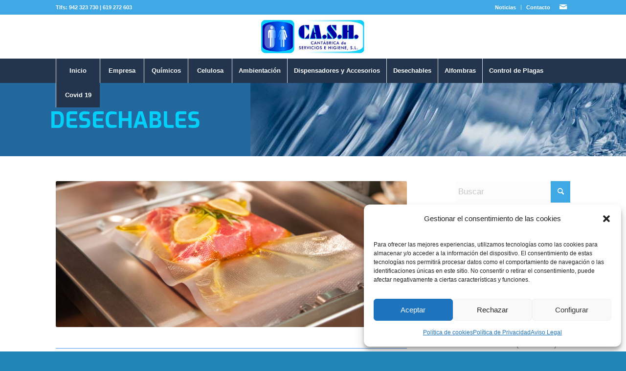

--- FILE ---
content_type: text/html; charset=UTF-8
request_url: https://www.cantabricadeservicios.com/productos-desechables-para-hosteleria-cantabria/bolsas-para-envasar-al-vacio-cantabria/
body_size: 107522
content:
<!DOCTYPE html>
<html lang="es" class="html_stretched responsive av-preloader-disabled  html_header_top html_logo_center html_bottom_nav_header html_menu_right html_slim html_header_sticky html_header_shrinking_disabled html_header_topbar_active html_mobile_menu_tablet html_header_searchicon_disabled html_content_align_center html_header_unstick_top_disabled html_header_stretch_disabled html_minimal_header html_elegant-blog html_av-submenu-hidden html_av-submenu-display-click html_av-overlay-side html_av-overlay-side-classic html_av-submenu-clone html_entry_id_1203 av-cookies-no-cookie-consent av-no-preview av-default-lightbox html_text_menu_active av-mobile-menu-switch-default">
<head>
<meta charset="UTF-8" />


<!-- mobile setting -->
<meta name="viewport" content="width=device-width, initial-scale=1">

<!-- Scripts/CSS and wp_head hook -->
<meta name='robots' content='index, follow, max-image-preview:large, max-snippet:-1, max-video-preview:-1' />

	<!-- This site is optimized with the Yoast SEO plugin v23.4 - https://yoast.com/wordpress/plugins/seo/ -->
	<title>Bolsas para envasar al vacio en Cantabria, mayoristas bolsas para envasar al vacio Cantabria, precio bolsas para envasar al vacio Cantabria, distribuidores de bolsas para envasar al vacio Cantabria, precio bolsas para envasar al vacio Cantabria, bolsas para cocinar al vacio Cantabria, mejores bolsas para envasar al vacio Cantabria</title>
	<meta name="description" content="CASH Cantabria le ofrece la comercialización de Bolsas para envasar al vacio en Cantabria, mayoristas bolsas para envasar al vacio Cantabria, precio bolsas para envasar al vacio Cantabria, distribuidores de bolsas para envasar al vacio Cantabria, precio bolsas para envasar al vacio Cantabria, bolsas para cocinar al vacio Cantabria, mejores bolsas para envasar al vacio Cantabria" />
	<link rel="canonical" href="https://www.cantabricadeservicios.com/productos-desechables-para-hosteleria-cantabria/bolsas-para-envasar-al-vacio-cantabria/" />
	<meta property="og:locale" content="es_ES" />
	<meta property="og:type" content="article" />
	<meta property="og:title" content="Bolsas para envasar al vacio en Cantabria, mayoristas bolsas para envasar al vacio Cantabria, precio bolsas para envasar al vacio Cantabria, distribuidores de bolsas para envasar al vacio Cantabria, precio bolsas para envasar al vacio Cantabria, bolsas para cocinar al vacio Cantabria, mejores bolsas para envasar al vacio Cantabria" />
	<meta property="og:description" content="CASH Cantabria le ofrece la comercialización de Bolsas para envasar al vacio en Cantabria, mayoristas bolsas para envasar al vacio Cantabria, precio bolsas para envasar al vacio Cantabria, distribuidores de bolsas para envasar al vacio Cantabria, precio bolsas para envasar al vacio Cantabria, bolsas para cocinar al vacio Cantabria, mejores bolsas para envasar al vacio Cantabria" />
	<meta property="og:url" content="https://www.cantabricadeservicios.com/productos-desechables-para-hosteleria-cantabria/bolsas-para-envasar-al-vacio-cantabria/" />
	<meta property="og:site_name" content="CA.S.H" />
	<meta property="article:modified_time" content="2020-03-29T11:56:28+00:00" />
	<meta name="twitter:card" content="summary_large_image" />
	<meta name="twitter:label1" content="Tiempo de lectura" />
	<meta name="twitter:data1" content="5 minutos" />
	<script type="application/ld+json" class="yoast-schema-graph">{"@context":"https://schema.org","@graph":[{"@type":"WebPage","@id":"https://www.cantabricadeservicios.com/productos-desechables-para-hosteleria-cantabria/bolsas-para-envasar-al-vacio-cantabria/","url":"https://www.cantabricadeservicios.com/productos-desechables-para-hosteleria-cantabria/bolsas-para-envasar-al-vacio-cantabria/","name":"Bolsas para envasar al vacio en Cantabria, mayoristas bolsas para envasar al vacio Cantabria, precio bolsas para envasar al vacio Cantabria, distribuidores de bolsas para envasar al vacio Cantabria, precio bolsas para envasar al vacio Cantabria, bolsas para cocinar al vacio Cantabria, mejores bolsas para envasar al vacio Cantabria","isPartOf":{"@id":"https://www.cantabricadeservicios.com/#website"},"datePublished":"2019-07-26T08:38:46+00:00","dateModified":"2020-03-29T11:56:28+00:00","description":"CASH Cantabria le ofrece la comercialización de Bolsas para envasar al vacio en Cantabria, mayoristas bolsas para envasar al vacio Cantabria, precio bolsas para envasar al vacio Cantabria, distribuidores de bolsas para envasar al vacio Cantabria, precio bolsas para envasar al vacio Cantabria, bolsas para cocinar al vacio Cantabria, mejores bolsas para envasar al vacio Cantabria","breadcrumb":{"@id":"https://www.cantabricadeservicios.com/productos-desechables-para-hosteleria-cantabria/bolsas-para-envasar-al-vacio-cantabria/#breadcrumb"},"inLanguage":"es","potentialAction":[{"@type":"ReadAction","target":["https://www.cantabricadeservicios.com/productos-desechables-para-hosteleria-cantabria/bolsas-para-envasar-al-vacio-cantabria/"]}]},{"@type":"BreadcrumbList","@id":"https://www.cantabricadeservicios.com/productos-desechables-para-hosteleria-cantabria/bolsas-para-envasar-al-vacio-cantabria/#breadcrumb","itemListElement":[{"@type":"ListItem","position":1,"name":"Portada","item":"https://www.cantabricadeservicios.com/"},{"@type":"ListItem","position":2,"name":"Desechables","item":"https://www.cantabricadeservicios.com/productos-desechables-para-hosteleria-cantabria/"},{"@type":"ListItem","position":3,"name":"Bolsas para envasar al vacío"}]},{"@type":"WebSite","@id":"https://www.cantabricadeservicios.com/#website","url":"https://www.cantabricadeservicios.com/","name":"CA.S.H","description":"Cantábrica de Servicios e Higiene","publisher":{"@id":"https://www.cantabricadeservicios.com/#organization"},"potentialAction":[{"@type":"SearchAction","target":{"@type":"EntryPoint","urlTemplate":"https://www.cantabricadeservicios.com/?s={search_term_string}"},"query-input":{"@type":"PropertyValueSpecification","valueRequired":true,"valueName":"search_term_string"}}],"inLanguage":"es"},{"@type":"Organization","@id":"https://www.cantabricadeservicios.com/#organization","name":"CASH CANTÁBRICA DE SERVICIOS","url":"https://www.cantabricadeservicios.com/","logo":{"@type":"ImageObject","inLanguage":"es","@id":"https://www.cantabricadeservicios.com/#/schema/logo/image/","url":"https://www.cantabricadeservicios.com/wp-content/uploads/2019/07/LOGO-NUEVO-CASH.jpg","contentUrl":"https://www.cantabricadeservicios.com/wp-content/uploads/2019/07/LOGO-NUEVO-CASH.jpg","width":350,"height":133,"caption":"CASH CANTÁBRICA DE SERVICIOS"},"image":{"@id":"https://www.cantabricadeservicios.com/#/schema/logo/image/"}}]}</script>
	<!-- / Yoast SEO plugin. -->


<link rel="alternate" type="application/rss+xml" title="CA.S.H &raquo; Feed" href="https://www.cantabricadeservicios.com/feed/" />
<link rel="alternate" type="application/rss+xml" title="CA.S.H &raquo; Feed de los comentarios" href="https://www.cantabricadeservicios.com/comments/feed/" />

<!-- google webfont font replacement -->

			<script type='text/javascript'>

				(function() {

					/*	check if webfonts are disabled by user setting via cookie - or user must opt in.	*/
					var html = document.getElementsByTagName('html')[0];
					var cookie_check = html.className.indexOf('av-cookies-needs-opt-in') >= 0 || html.className.indexOf('av-cookies-can-opt-out') >= 0;
					var allow_continue = true;
					var silent_accept_cookie = html.className.indexOf('av-cookies-user-silent-accept') >= 0;

					if( cookie_check && ! silent_accept_cookie )
					{
						if( ! document.cookie.match(/aviaCookieConsent/) || html.className.indexOf('av-cookies-session-refused') >= 0 )
						{
							allow_continue = false;
						}
						else
						{
							if( ! document.cookie.match(/aviaPrivacyRefuseCookiesHideBar/) )
							{
								allow_continue = false;
							}
							else if( ! document.cookie.match(/aviaPrivacyEssentialCookiesEnabled/) )
							{
								allow_continue = false;
							}
							else if( document.cookie.match(/aviaPrivacyGoogleWebfontsDisabled/) )
							{
								allow_continue = false;
							}
						}
					}

					if( allow_continue )
					{
						var f = document.createElement('link');

						f.type 	= 'text/css';
						f.rel 	= 'stylesheet';
						f.href 	= 'https://fonts.googleapis.com/css?family=News+Cycle%7CExo:900,700,400,100&display=auto';
						f.id 	= 'avia-google-webfont';

						document.getElementsByTagName('head')[0].appendChild(f);
					}
				})();

			</script>
			<script type="text/javascript">
/* <![CDATA[ */
window._wpemojiSettings = {"baseUrl":"https:\/\/s.w.org\/images\/core\/emoji\/15.0.3\/72x72\/","ext":".png","svgUrl":"https:\/\/s.w.org\/images\/core\/emoji\/15.0.3\/svg\/","svgExt":".svg","source":{"concatemoji":"https:\/\/www.cantabricadeservicios.com\/wp-includes\/js\/wp-emoji-release.min.js?ver=cb47ddd4333be6b0c944a52b8c919f3f"}};
/*! This file is auto-generated */
!function(i,n){var o,s,e;function c(e){try{var t={supportTests:e,timestamp:(new Date).valueOf()};sessionStorage.setItem(o,JSON.stringify(t))}catch(e){}}function p(e,t,n){e.clearRect(0,0,e.canvas.width,e.canvas.height),e.fillText(t,0,0);var t=new Uint32Array(e.getImageData(0,0,e.canvas.width,e.canvas.height).data),r=(e.clearRect(0,0,e.canvas.width,e.canvas.height),e.fillText(n,0,0),new Uint32Array(e.getImageData(0,0,e.canvas.width,e.canvas.height).data));return t.every(function(e,t){return e===r[t]})}function u(e,t,n){switch(t){case"flag":return n(e,"\ud83c\udff3\ufe0f\u200d\u26a7\ufe0f","\ud83c\udff3\ufe0f\u200b\u26a7\ufe0f")?!1:!n(e,"\ud83c\uddfa\ud83c\uddf3","\ud83c\uddfa\u200b\ud83c\uddf3")&&!n(e,"\ud83c\udff4\udb40\udc67\udb40\udc62\udb40\udc65\udb40\udc6e\udb40\udc67\udb40\udc7f","\ud83c\udff4\u200b\udb40\udc67\u200b\udb40\udc62\u200b\udb40\udc65\u200b\udb40\udc6e\u200b\udb40\udc67\u200b\udb40\udc7f");case"emoji":return!n(e,"\ud83d\udc26\u200d\u2b1b","\ud83d\udc26\u200b\u2b1b")}return!1}function f(e,t,n){var r="undefined"!=typeof WorkerGlobalScope&&self instanceof WorkerGlobalScope?new OffscreenCanvas(300,150):i.createElement("canvas"),a=r.getContext("2d",{willReadFrequently:!0}),o=(a.textBaseline="top",a.font="600 32px Arial",{});return e.forEach(function(e){o[e]=t(a,e,n)}),o}function t(e){var t=i.createElement("script");t.src=e,t.defer=!0,i.head.appendChild(t)}"undefined"!=typeof Promise&&(o="wpEmojiSettingsSupports",s=["flag","emoji"],n.supports={everything:!0,everythingExceptFlag:!0},e=new Promise(function(e){i.addEventListener("DOMContentLoaded",e,{once:!0})}),new Promise(function(t){var n=function(){try{var e=JSON.parse(sessionStorage.getItem(o));if("object"==typeof e&&"number"==typeof e.timestamp&&(new Date).valueOf()<e.timestamp+604800&&"object"==typeof e.supportTests)return e.supportTests}catch(e){}return null}();if(!n){if("undefined"!=typeof Worker&&"undefined"!=typeof OffscreenCanvas&&"undefined"!=typeof URL&&URL.createObjectURL&&"undefined"!=typeof Blob)try{var e="postMessage("+f.toString()+"("+[JSON.stringify(s),u.toString(),p.toString()].join(",")+"));",r=new Blob([e],{type:"text/javascript"}),a=new Worker(URL.createObjectURL(r),{name:"wpTestEmojiSupports"});return void(a.onmessage=function(e){c(n=e.data),a.terminate(),t(n)})}catch(e){}c(n=f(s,u,p))}t(n)}).then(function(e){for(var t in e)n.supports[t]=e[t],n.supports.everything=n.supports.everything&&n.supports[t],"flag"!==t&&(n.supports.everythingExceptFlag=n.supports.everythingExceptFlag&&n.supports[t]);n.supports.everythingExceptFlag=n.supports.everythingExceptFlag&&!n.supports.flag,n.DOMReady=!1,n.readyCallback=function(){n.DOMReady=!0}}).then(function(){return e}).then(function(){var e;n.supports.everything||(n.readyCallback(),(e=n.source||{}).concatemoji?t(e.concatemoji):e.wpemoji&&e.twemoji&&(t(e.twemoji),t(e.wpemoji)))}))}((window,document),window._wpemojiSettings);
/* ]]> */
</script>
<style id='wp-emoji-styles-inline-css' type='text/css'>

	img.wp-smiley, img.emoji {
		display: inline !important;
		border: none !important;
		box-shadow: none !important;
		height: 1em !important;
		width: 1em !important;
		margin: 0 0.07em !important;
		vertical-align: -0.1em !important;
		background: none !important;
		padding: 0 !important;
	}
</style>
<link rel='stylesheet' id='wp-block-library-css' href='https://www.cantabricadeservicios.com/wp-includes/css/dist/block-library/style.min.css?ver=cb47ddd4333be6b0c944a52b8c919f3f' type='text/css' media='all' />
<style id='joinchat-button-style-inline-css' type='text/css'>
.wp-block-joinchat-button{border:none!important;text-align:center}.wp-block-joinchat-button figure{display:table;margin:0 auto;padding:0}.wp-block-joinchat-button figcaption{font:normal normal 400 .6em/2em var(--wp--preset--font-family--system-font,sans-serif);margin:0;padding:0}.wp-block-joinchat-button .joinchat-button__qr{background-color:#fff;border:6px solid #25d366;border-radius:30px;box-sizing:content-box;display:block;height:200px;margin:auto;overflow:hidden;padding:10px;width:200px}.wp-block-joinchat-button .joinchat-button__qr canvas,.wp-block-joinchat-button .joinchat-button__qr img{display:block;margin:auto}.wp-block-joinchat-button .joinchat-button__link{align-items:center;background-color:#25d366;border:6px solid #25d366;border-radius:30px;display:inline-flex;flex-flow:row nowrap;justify-content:center;line-height:1.25em;margin:0 auto;text-decoration:none}.wp-block-joinchat-button .joinchat-button__link:before{background:transparent var(--joinchat-ico) no-repeat center;background-size:100%;content:"";display:block;height:1.5em;margin:-.75em .75em -.75em 0;width:1.5em}.wp-block-joinchat-button figure+.joinchat-button__link{margin-top:10px}@media (orientation:landscape)and (min-height:481px),(orientation:portrait)and (min-width:481px){.wp-block-joinchat-button.joinchat-button--qr-only figure+.joinchat-button__link{display:none}}@media (max-width:480px),(orientation:landscape)and (max-height:480px){.wp-block-joinchat-button figure{display:none}}

</style>
<style id='global-styles-inline-css' type='text/css'>
:root{--wp--preset--aspect-ratio--square: 1;--wp--preset--aspect-ratio--4-3: 4/3;--wp--preset--aspect-ratio--3-4: 3/4;--wp--preset--aspect-ratio--3-2: 3/2;--wp--preset--aspect-ratio--2-3: 2/3;--wp--preset--aspect-ratio--16-9: 16/9;--wp--preset--aspect-ratio--9-16: 9/16;--wp--preset--color--black: #000000;--wp--preset--color--cyan-bluish-gray: #abb8c3;--wp--preset--color--white: #ffffff;--wp--preset--color--pale-pink: #f78da7;--wp--preset--color--vivid-red: #cf2e2e;--wp--preset--color--luminous-vivid-orange: #ff6900;--wp--preset--color--luminous-vivid-amber: #fcb900;--wp--preset--color--light-green-cyan: #7bdcb5;--wp--preset--color--vivid-green-cyan: #00d084;--wp--preset--color--pale-cyan-blue: #8ed1fc;--wp--preset--color--vivid-cyan-blue: #0693e3;--wp--preset--color--vivid-purple: #9b51e0;--wp--preset--color--metallic-red: #b02b2c;--wp--preset--color--maximum-yellow-red: #edae44;--wp--preset--color--yellow-sun: #eeee22;--wp--preset--color--palm-leaf: #83a846;--wp--preset--color--aero: #7bb0e7;--wp--preset--color--old-lavender: #745f7e;--wp--preset--color--steel-teal: #5f8789;--wp--preset--color--raspberry-pink: #d65799;--wp--preset--color--medium-turquoise: #4ecac2;--wp--preset--gradient--vivid-cyan-blue-to-vivid-purple: linear-gradient(135deg,rgba(6,147,227,1) 0%,rgb(155,81,224) 100%);--wp--preset--gradient--light-green-cyan-to-vivid-green-cyan: linear-gradient(135deg,rgb(122,220,180) 0%,rgb(0,208,130) 100%);--wp--preset--gradient--luminous-vivid-amber-to-luminous-vivid-orange: linear-gradient(135deg,rgba(252,185,0,1) 0%,rgba(255,105,0,1) 100%);--wp--preset--gradient--luminous-vivid-orange-to-vivid-red: linear-gradient(135deg,rgba(255,105,0,1) 0%,rgb(207,46,46) 100%);--wp--preset--gradient--very-light-gray-to-cyan-bluish-gray: linear-gradient(135deg,rgb(238,238,238) 0%,rgb(169,184,195) 100%);--wp--preset--gradient--cool-to-warm-spectrum: linear-gradient(135deg,rgb(74,234,220) 0%,rgb(151,120,209) 20%,rgb(207,42,186) 40%,rgb(238,44,130) 60%,rgb(251,105,98) 80%,rgb(254,248,76) 100%);--wp--preset--gradient--blush-light-purple: linear-gradient(135deg,rgb(255,206,236) 0%,rgb(152,150,240) 100%);--wp--preset--gradient--blush-bordeaux: linear-gradient(135deg,rgb(254,205,165) 0%,rgb(254,45,45) 50%,rgb(107,0,62) 100%);--wp--preset--gradient--luminous-dusk: linear-gradient(135deg,rgb(255,203,112) 0%,rgb(199,81,192) 50%,rgb(65,88,208) 100%);--wp--preset--gradient--pale-ocean: linear-gradient(135deg,rgb(255,245,203) 0%,rgb(182,227,212) 50%,rgb(51,167,181) 100%);--wp--preset--gradient--electric-grass: linear-gradient(135deg,rgb(202,248,128) 0%,rgb(113,206,126) 100%);--wp--preset--gradient--midnight: linear-gradient(135deg,rgb(2,3,129) 0%,rgb(40,116,252) 100%);--wp--preset--font-size--small: 1rem;--wp--preset--font-size--medium: 1.125rem;--wp--preset--font-size--large: 1.75rem;--wp--preset--font-size--x-large: clamp(1.75rem, 3vw, 2.25rem);--wp--preset--spacing--20: 0.44rem;--wp--preset--spacing--30: 0.67rem;--wp--preset--spacing--40: 1rem;--wp--preset--spacing--50: 1.5rem;--wp--preset--spacing--60: 2.25rem;--wp--preset--spacing--70: 3.38rem;--wp--preset--spacing--80: 5.06rem;--wp--preset--shadow--natural: 6px 6px 9px rgba(0, 0, 0, 0.2);--wp--preset--shadow--deep: 12px 12px 50px rgba(0, 0, 0, 0.4);--wp--preset--shadow--sharp: 6px 6px 0px rgba(0, 0, 0, 0.2);--wp--preset--shadow--outlined: 6px 6px 0px -3px rgba(255, 255, 255, 1), 6px 6px rgba(0, 0, 0, 1);--wp--preset--shadow--crisp: 6px 6px 0px rgba(0, 0, 0, 1);}:root { --wp--style--global--content-size: 800px;--wp--style--global--wide-size: 1130px; }:where(body) { margin: 0; }.wp-site-blocks > .alignleft { float: left; margin-right: 2em; }.wp-site-blocks > .alignright { float: right; margin-left: 2em; }.wp-site-blocks > .aligncenter { justify-content: center; margin-left: auto; margin-right: auto; }:where(.is-layout-flex){gap: 0.5em;}:where(.is-layout-grid){gap: 0.5em;}.is-layout-flow > .alignleft{float: left;margin-inline-start: 0;margin-inline-end: 2em;}.is-layout-flow > .alignright{float: right;margin-inline-start: 2em;margin-inline-end: 0;}.is-layout-flow > .aligncenter{margin-left: auto !important;margin-right: auto !important;}.is-layout-constrained > .alignleft{float: left;margin-inline-start: 0;margin-inline-end: 2em;}.is-layout-constrained > .alignright{float: right;margin-inline-start: 2em;margin-inline-end: 0;}.is-layout-constrained > .aligncenter{margin-left: auto !important;margin-right: auto !important;}.is-layout-constrained > :where(:not(.alignleft):not(.alignright):not(.alignfull)){max-width: var(--wp--style--global--content-size);margin-left: auto !important;margin-right: auto !important;}.is-layout-constrained > .alignwide{max-width: var(--wp--style--global--wide-size);}body .is-layout-flex{display: flex;}.is-layout-flex{flex-wrap: wrap;align-items: center;}.is-layout-flex > :is(*, div){margin: 0;}body .is-layout-grid{display: grid;}.is-layout-grid > :is(*, div){margin: 0;}:root :where(body){padding-top: 0px;padding-right: 0px;padding-bottom: 0px;padding-left: 0px;}a:where(:not(.wp-element-button)){text-decoration: underline;}:root :where(.wp-element-button, .wp-block-button__link){background-color: #32373c;border-width: 0;color: #fff;font-family: inherit;font-size: inherit;line-height: inherit;padding: calc(0.667em + 2px) calc(1.333em + 2px);text-decoration: none;}.has-black-color{color: var(--wp--preset--color--black) !important;}.has-cyan-bluish-gray-color{color: var(--wp--preset--color--cyan-bluish-gray) !important;}.has-white-color{color: var(--wp--preset--color--white) !important;}.has-pale-pink-color{color: var(--wp--preset--color--pale-pink) !important;}.has-vivid-red-color{color: var(--wp--preset--color--vivid-red) !important;}.has-luminous-vivid-orange-color{color: var(--wp--preset--color--luminous-vivid-orange) !important;}.has-luminous-vivid-amber-color{color: var(--wp--preset--color--luminous-vivid-amber) !important;}.has-light-green-cyan-color{color: var(--wp--preset--color--light-green-cyan) !important;}.has-vivid-green-cyan-color{color: var(--wp--preset--color--vivid-green-cyan) !important;}.has-pale-cyan-blue-color{color: var(--wp--preset--color--pale-cyan-blue) !important;}.has-vivid-cyan-blue-color{color: var(--wp--preset--color--vivid-cyan-blue) !important;}.has-vivid-purple-color{color: var(--wp--preset--color--vivid-purple) !important;}.has-metallic-red-color{color: var(--wp--preset--color--metallic-red) !important;}.has-maximum-yellow-red-color{color: var(--wp--preset--color--maximum-yellow-red) !important;}.has-yellow-sun-color{color: var(--wp--preset--color--yellow-sun) !important;}.has-palm-leaf-color{color: var(--wp--preset--color--palm-leaf) !important;}.has-aero-color{color: var(--wp--preset--color--aero) !important;}.has-old-lavender-color{color: var(--wp--preset--color--old-lavender) !important;}.has-steel-teal-color{color: var(--wp--preset--color--steel-teal) !important;}.has-raspberry-pink-color{color: var(--wp--preset--color--raspberry-pink) !important;}.has-medium-turquoise-color{color: var(--wp--preset--color--medium-turquoise) !important;}.has-black-background-color{background-color: var(--wp--preset--color--black) !important;}.has-cyan-bluish-gray-background-color{background-color: var(--wp--preset--color--cyan-bluish-gray) !important;}.has-white-background-color{background-color: var(--wp--preset--color--white) !important;}.has-pale-pink-background-color{background-color: var(--wp--preset--color--pale-pink) !important;}.has-vivid-red-background-color{background-color: var(--wp--preset--color--vivid-red) !important;}.has-luminous-vivid-orange-background-color{background-color: var(--wp--preset--color--luminous-vivid-orange) !important;}.has-luminous-vivid-amber-background-color{background-color: var(--wp--preset--color--luminous-vivid-amber) !important;}.has-light-green-cyan-background-color{background-color: var(--wp--preset--color--light-green-cyan) !important;}.has-vivid-green-cyan-background-color{background-color: var(--wp--preset--color--vivid-green-cyan) !important;}.has-pale-cyan-blue-background-color{background-color: var(--wp--preset--color--pale-cyan-blue) !important;}.has-vivid-cyan-blue-background-color{background-color: var(--wp--preset--color--vivid-cyan-blue) !important;}.has-vivid-purple-background-color{background-color: var(--wp--preset--color--vivid-purple) !important;}.has-metallic-red-background-color{background-color: var(--wp--preset--color--metallic-red) !important;}.has-maximum-yellow-red-background-color{background-color: var(--wp--preset--color--maximum-yellow-red) !important;}.has-yellow-sun-background-color{background-color: var(--wp--preset--color--yellow-sun) !important;}.has-palm-leaf-background-color{background-color: var(--wp--preset--color--palm-leaf) !important;}.has-aero-background-color{background-color: var(--wp--preset--color--aero) !important;}.has-old-lavender-background-color{background-color: var(--wp--preset--color--old-lavender) !important;}.has-steel-teal-background-color{background-color: var(--wp--preset--color--steel-teal) !important;}.has-raspberry-pink-background-color{background-color: var(--wp--preset--color--raspberry-pink) !important;}.has-medium-turquoise-background-color{background-color: var(--wp--preset--color--medium-turquoise) !important;}.has-black-border-color{border-color: var(--wp--preset--color--black) !important;}.has-cyan-bluish-gray-border-color{border-color: var(--wp--preset--color--cyan-bluish-gray) !important;}.has-white-border-color{border-color: var(--wp--preset--color--white) !important;}.has-pale-pink-border-color{border-color: var(--wp--preset--color--pale-pink) !important;}.has-vivid-red-border-color{border-color: var(--wp--preset--color--vivid-red) !important;}.has-luminous-vivid-orange-border-color{border-color: var(--wp--preset--color--luminous-vivid-orange) !important;}.has-luminous-vivid-amber-border-color{border-color: var(--wp--preset--color--luminous-vivid-amber) !important;}.has-light-green-cyan-border-color{border-color: var(--wp--preset--color--light-green-cyan) !important;}.has-vivid-green-cyan-border-color{border-color: var(--wp--preset--color--vivid-green-cyan) !important;}.has-pale-cyan-blue-border-color{border-color: var(--wp--preset--color--pale-cyan-blue) !important;}.has-vivid-cyan-blue-border-color{border-color: var(--wp--preset--color--vivid-cyan-blue) !important;}.has-vivid-purple-border-color{border-color: var(--wp--preset--color--vivid-purple) !important;}.has-metallic-red-border-color{border-color: var(--wp--preset--color--metallic-red) !important;}.has-maximum-yellow-red-border-color{border-color: var(--wp--preset--color--maximum-yellow-red) !important;}.has-yellow-sun-border-color{border-color: var(--wp--preset--color--yellow-sun) !important;}.has-palm-leaf-border-color{border-color: var(--wp--preset--color--palm-leaf) !important;}.has-aero-border-color{border-color: var(--wp--preset--color--aero) !important;}.has-old-lavender-border-color{border-color: var(--wp--preset--color--old-lavender) !important;}.has-steel-teal-border-color{border-color: var(--wp--preset--color--steel-teal) !important;}.has-raspberry-pink-border-color{border-color: var(--wp--preset--color--raspberry-pink) !important;}.has-medium-turquoise-border-color{border-color: var(--wp--preset--color--medium-turquoise) !important;}.has-vivid-cyan-blue-to-vivid-purple-gradient-background{background: var(--wp--preset--gradient--vivid-cyan-blue-to-vivid-purple) !important;}.has-light-green-cyan-to-vivid-green-cyan-gradient-background{background: var(--wp--preset--gradient--light-green-cyan-to-vivid-green-cyan) !important;}.has-luminous-vivid-amber-to-luminous-vivid-orange-gradient-background{background: var(--wp--preset--gradient--luminous-vivid-amber-to-luminous-vivid-orange) !important;}.has-luminous-vivid-orange-to-vivid-red-gradient-background{background: var(--wp--preset--gradient--luminous-vivid-orange-to-vivid-red) !important;}.has-very-light-gray-to-cyan-bluish-gray-gradient-background{background: var(--wp--preset--gradient--very-light-gray-to-cyan-bluish-gray) !important;}.has-cool-to-warm-spectrum-gradient-background{background: var(--wp--preset--gradient--cool-to-warm-spectrum) !important;}.has-blush-light-purple-gradient-background{background: var(--wp--preset--gradient--blush-light-purple) !important;}.has-blush-bordeaux-gradient-background{background: var(--wp--preset--gradient--blush-bordeaux) !important;}.has-luminous-dusk-gradient-background{background: var(--wp--preset--gradient--luminous-dusk) !important;}.has-pale-ocean-gradient-background{background: var(--wp--preset--gradient--pale-ocean) !important;}.has-electric-grass-gradient-background{background: var(--wp--preset--gradient--electric-grass) !important;}.has-midnight-gradient-background{background: var(--wp--preset--gradient--midnight) !important;}.has-small-font-size{font-size: var(--wp--preset--font-size--small) !important;}.has-medium-font-size{font-size: var(--wp--preset--font-size--medium) !important;}.has-large-font-size{font-size: var(--wp--preset--font-size--large) !important;}.has-x-large-font-size{font-size: var(--wp--preset--font-size--x-large) !important;}
:where(.wp-block-post-template.is-layout-flex){gap: 1.25em;}:where(.wp-block-post-template.is-layout-grid){gap: 1.25em;}
:where(.wp-block-columns.is-layout-flex){gap: 2em;}:where(.wp-block-columns.is-layout-grid){gap: 2em;}
:root :where(.wp-block-pullquote){font-size: 1.5em;line-height: 1.6;}
</style>
<link rel='stylesheet' id='cmplz-general-css' href='https://www.cantabricadeservicios.com/wp-content/plugins/complianz-gdpr/assets/css/cookieblocker.min.css?ver=1725367158' type='text/css' media='all' />
<link rel='stylesheet' id='avia-merged-styles-css' href='https://www.cantabricadeservicios.com/wp-content/uploads/dynamic_avia/avia-merged-styles-a08d7f2dddc9b89d44c74a83ad5cb278---66d8229236c11.css' type='text/css' media='all' />
<link rel='stylesheet' id='avia-single-post-1203-css' href='https://www.cantabricadeservicios.com/wp-content/uploads/dynamic_avia/avia_posts_css/post-1203.css?ver=ver-1725524815' type='text/css' media='all' />
<script type="text/javascript" src="https://www.cantabricadeservicios.com/wp-includes/js/jquery/jquery.min.js?ver=3.7.1" id="jquery-core-js"></script>
<script type="text/javascript" src="https://www.cantabricadeservicios.com/wp-includes/js/jquery/jquery-migrate.min.js?ver=3.4.1" id="jquery-migrate-js"></script>
<script type="text/javascript" src="https://www.cantabricadeservicios.com/wp-content/plugins/dropdown-menu-widget/scripts/include.js?ver=cb47ddd4333be6b0c944a52b8c919f3f" id="dropdown-ie-support-js"></script>
<script type="text/javascript" src="https://www.cantabricadeservicios.com/wp-content/plugins/google-analytics-for-wordpress/assets/js/frontend-gtag.min.js?ver=9.0.1" id="monsterinsights-frontend-script-js"></script>
<script data-cfasync="false" data-wpfc-render="false" type="text/javascript" id='monsterinsights-frontend-script-js-extra'>/* <![CDATA[ */
var monsterinsights_frontend = {"js_events_tracking":"true","download_extensions":"doc,pdf,ppt,zip,xls,docx,pptx,xlsx","inbound_paths":"[{\"path\":\"\\\/go\\\/\",\"label\":\"affiliate\"},{\"path\":\"\\\/recommend\\\/\",\"label\":\"affiliate\"}]","home_url":"https:\/\/www.cantabricadeservicios.com","hash_tracking":"false","v4_id":"G-7VC0GF7V99"};/* ]]> */
</script>
<script type="text/javascript" src="https://www.cantabricadeservicios.com/wp-content/uploads/dynamic_avia/avia-head-scripts-b08126a0639d4748b54f89473acd46af---66d8229244a4e.js" id="avia-head-scripts-js"></script>
<link rel="https://api.w.org/" href="https://www.cantabricadeservicios.com/wp-json/" /><link rel="alternate" title="JSON" type="application/json" href="https://www.cantabricadeservicios.com/wp-json/wp/v2/pages/1203" /><link rel="EditURI" type="application/rsd+xml" title="RSD" href="https://www.cantabricadeservicios.com/xmlrpc.php?rsd" />
<link rel="alternate" title="oEmbed (JSON)" type="application/json+oembed" href="https://www.cantabricadeservicios.com/wp-json/oembed/1.0/embed?url=https%3A%2F%2Fwww.cantabricadeservicios.com%2Fproductos-desechables-para-hosteleria-cantabria%2Fbolsas-para-envasar-al-vacio-cantabria%2F" />
<link rel="alternate" title="oEmbed (XML)" type="text/xml+oembed" href="https://www.cantabricadeservicios.com/wp-json/oembed/1.0/embed?url=https%3A%2F%2Fwww.cantabricadeservicios.com%2Fproductos-desechables-para-hosteleria-cantabria%2Fbolsas-para-envasar-al-vacio-cantabria%2F&#038;format=xml" />
<style type="text/css" id="simple-css-output">time.date-container.minor-meta.updated { display: none;}span.news-time { display: none;}</style>			<style>.cmplz-hidden {
					display: none !important;
				}</style><link rel="profile" href="https://gmpg.org/xfn/11" />
<link rel="alternate" type="application/rss+xml" title="CA.S.H RSS2 Feed" href="https://www.cantabricadeservicios.com/feed/" />
<link rel="pingback" href="https://www.cantabricadeservicios.com/xmlrpc.php" />
<!--[if lt IE 9]><script src="https://www.cantabricadeservicios.com/wp-content/themes/enfold/js/html5shiv.js"></script><![endif]-->
<link rel="icon" href="https://www.cantabricadeservicios.com/wp-content/uploads/2019/07/icono-cash-cantabrica-de-servicios-e-higiene.png" type="image/png">


<!-- Dropdown Menu Widget Styles by shailan (https://metinsaylan.com) v1.9.7 on wp6.6.1 -->
<link rel="stylesheet" href="https://www.cantabricadeservicios.com/wp-content/plugins/dropdown-menu-widget/css/shailan-dropdown.min.css" type="text/css" />
<link rel="stylesheet" href="https://www.cantabricadeservicios.com/wp-content/plugins/dropdown-menu-widget/themes/web20.css" type="text/css" />
<style type="text/css" media="all">
	ul.dropdown { white-space: nowrap; }
ul.dropdown li.parent>a{
	padding-right:25px;
}
ul.dropdown li.parent>a:after{
	content:""; position:absolute; top: 45%; right:6px;width:0;height:0;
	border-top:4px solid rgba(0,0,0,0.5);border-right:4px solid transparent;border-left:4px solid transparent }
ul.dropdown li.parent:hover>a:after{
	content:"";position:absolute; top: 45%; right:6px; width:0; height:0;
	border-top:4px solid rgba(0,0,0,0.5);border-right:4px solid transparent;border-left:4px solid transparent }
ul.dropdown li li.parent>a:after{
	content:"";position:absolute;top: 40%; right:5px;width:0;height:0;
	border-left:4px solid rgba(0,0,0,0.5);border-top:4px solid transparent;border-bottom:4px solid transparent }
ul.dropdown li li.parent:hover>a:after{
	content:"";position:absolute;top: 40%; right:5px;width:0;height:0;
	border-left:4px solid rgba(0,0,0,0.5);border-top:4px solid transparent;border-bottom:4px solid transparent }


</style>
<!-- /Dropdown Menu Widget Styles -->

 
<!-- To speed up the rendering and to display the site as fast as possible to the user we include some styles and scripts for above the fold content inline -->
<script type="text/javascript">'use strict';var avia_is_mobile=!1;if(/Android|webOS|iPhone|iPad|iPod|BlackBerry|IEMobile|Opera Mini/i.test(navigator.userAgent)&&'ontouchstart' in document.documentElement){avia_is_mobile=!0;document.documentElement.className+=' avia_mobile '}
else{document.documentElement.className+=' avia_desktop '};document.documentElement.className+=' js_active ';(function(){var e=['-webkit-','-moz-','-ms-',''],n='',o=!1,a=!1;for(var t in e){if(e[t]+'transform' in document.documentElement.style){o=!0;n=e[t]+'transform'};if(e[t]+'perspective' in document.documentElement.style){a=!0}};if(o){document.documentElement.className+=' avia_transform '};if(a){document.documentElement.className+=' avia_transform3d '};if(typeof document.getElementsByClassName=='function'&&typeof document.documentElement.getBoundingClientRect=='function'&&avia_is_mobile==!1){if(n&&window.innerHeight>0){setTimeout(function(){var e=0,o={},a=0,t=document.getElementsByClassName('av-parallax'),i=window.pageYOffset||document.documentElement.scrollTop;for(e=0;e<t.length;e++){t[e].style.top='0px';o=t[e].getBoundingClientRect();a=Math.ceil((window.innerHeight+i-o.top)*0.3);t[e].style[n]='translate(0px, '+a+'px)';t[e].style.top='auto';t[e].className+=' enabled-parallax '}},50)}}})();</script><style type="text/css">
		@font-face {font-family: 'entypo-fontello'; font-weight: normal; font-style: normal; font-display: auto;
		src: url('https://www.cantabricadeservicios.com/wp-content/themes/enfold/config-templatebuilder/avia-template-builder/assets/fonts/entypo-fontello.woff2') format('woff2'),
		url('https://www.cantabricadeservicios.com/wp-content/themes/enfold/config-templatebuilder/avia-template-builder/assets/fonts/entypo-fontello.woff') format('woff'),
		url('https://www.cantabricadeservicios.com/wp-content/themes/enfold/config-templatebuilder/avia-template-builder/assets/fonts/entypo-fontello.ttf') format('truetype'),
		url('https://www.cantabricadeservicios.com/wp-content/themes/enfold/config-templatebuilder/avia-template-builder/assets/fonts/entypo-fontello.svg#entypo-fontello') format('svg'),
		url('https://www.cantabricadeservicios.com/wp-content/themes/enfold/config-templatebuilder/avia-template-builder/assets/fonts/entypo-fontello.eot'),
		url('https://www.cantabricadeservicios.com/wp-content/themes/enfold/config-templatebuilder/avia-template-builder/assets/fonts/entypo-fontello.eot?#iefix') format('embedded-opentype');
		} #top .avia-font-entypo-fontello, body .avia-font-entypo-fontello, html body [data-av_iconfont='entypo-fontello']:before{ font-family: 'entypo-fontello'; }
		
		@font-face {font-family: 'medical'; font-weight: normal; font-style: normal; font-display: auto;
		src: url('https://www.cantabricadeservicios.com/wp-content/uploads/avia_fonts/medical/medical.woff2') format('woff2'),
		url('https://www.cantabricadeservicios.com/wp-content/uploads/avia_fonts/medical/medical.woff') format('woff'),
		url('https://www.cantabricadeservicios.com/wp-content/uploads/avia_fonts/medical/medical.ttf') format('truetype'),
		url('https://www.cantabricadeservicios.com/wp-content/uploads/avia_fonts/medical/medical.svg#medical') format('svg'),
		url('https://www.cantabricadeservicios.com/wp-content/uploads/avia_fonts/medical/medical.eot'),
		url('https://www.cantabricadeservicios.com/wp-content/uploads/avia_fonts/medical/medical.eot?#iefix') format('embedded-opentype');
		} #top .avia-font-medical, body .avia-font-medical, html body [data-av_iconfont='medical']:before{ font-family: 'medical'; }
		</style>

<!--
Debugging Info for Theme support: 

Theme: Enfold
Version: 5.7.1
Installed: enfold
AviaFramework Version: 5.6
AviaBuilder Version: 5.3
aviaElementManager Version: 1.0.1
- - - - - - - - - - -
ChildTheme: Enfold Child
ChildTheme Version: 1.0
ChildTheme Installed: enfold

- - - - - - - - - - -
ML:128-PU:117-PLA:15
WP:6.6.1
Compress: CSS:all theme files - JS:all theme files
Updates: disabled
PLAu:13
-->
</head>

<body data-rsssl=1 data-cmplz=1 id="top" class="page-template-default page page-id-1203 page-child parent-pageid-1555 stretched no_sidebar_border rtl_columns av-curtain-numeric news_cycle  avia-responsive-images-support" itemscope="itemscope" itemtype="https://schema.org/WebPage" >

	
	<div id='wrap_all'>

	
<header id='header' class='all_colors header_color light_bg_color  av_header_top av_logo_center av_bottom_nav_header av_menu_right av_slim av_header_sticky av_header_shrinking_disabled av_header_stretch_disabled av_mobile_menu_tablet av_header_searchicon_disabled av_header_unstick_top_disabled av_seperator_big_border av_minimal_header' data-av_shrink_factor='50' role="banner" itemscope="itemscope" itemtype="https://schema.org/WPHeader" >

		<div id='header_meta' class='container_wrap container_wrap_meta  av_icon_active_right av_extra_header_active av_secondary_right av_phone_active_left av_entry_id_1203'>

			      <div class='container'>
			      <ul class='noLightbox social_bookmarks icon_count_1'><li class='social_bookmarks_mail av-social-link-mail social_icon_1'><a  target="_blank" aria-label="Link to Mail" href='https://www.cantabricadeservicios.com/contacto/' aria-hidden='false' data-av_icon='' data-av_iconfont='entypo-fontello' title='Mail'><span class='avia_hidden_link_text'>Mail</span></a></li></ul><nav class='sub_menu'  role="navigation" itemscope="itemscope" itemtype="https://schema.org/SiteNavigationElement" ><ul role="menu" class="menu" id="avia2-menu"><li role="menuitem" id="menu-item-1892" class="menu-item menu-item-type-post_type menu-item-object-page menu-item-1892"><a href="https://www.cantabricadeservicios.com/noticias-cash-cantabria/">Noticias</a></li>
<li role="menuitem" id="menu-item-1893" class="menu-item menu-item-type-post_type menu-item-object-page menu-item-1893"><a href="https://www.cantabricadeservicios.com/contacto/">Contacto</a></li>
</ul></nav><div class='phone-info with_nav'><div>Tlfs: 942 323 730 | 619 272 603</div></div>			      </div>
		</div>

		<div  id='header_main' class='container_wrap container_wrap_logo'>

        <div class='container av-logo-container'><div class='inner-container'><span class='logo avia-standard-logo'><a href='https://www.cantabricadeservicios.com/' class='' aria-label='LOGO-NUEVO-CASH' title='LOGO-NUEVO-CASH'><img src="https://www.cantabricadeservicios.com/wp-content/uploads/2019/07/LOGO-NUEVO-CASH.jpg" srcset="https://www.cantabricadeservicios.com/wp-content/uploads/2019/07/LOGO-NUEVO-CASH.jpg 350w, https://www.cantabricadeservicios.com/wp-content/uploads/2019/07/LOGO-NUEVO-CASH-300x114.jpg 300w" sizes="(max-width: 350px) 100vw, 350px" height="100" width="300" alt='CA.S.H' title='LOGO-NUEVO-CASH' /></a></span></div></div><div id='header_main_alternate' class='container_wrap'><div class='container'><nav class='main_menu' data-selectname='Selecciona una página'  role="navigation" itemscope="itemscope" itemtype="https://schema.org/SiteNavigationElement" ><div class="avia-menu av-main-nav-wrap"><ul role="menu" class="menu av-main-nav" id="avia-menu"><li role="menuitem" id="menu-item-1094" class="menu-item menu-item-type-post_type menu-item-object-page menu-item-home menu-item-top-level menu-item-top-level-1"><a href="https://www.cantabricadeservicios.com/" itemprop="url" tabindex="0"><span class="avia-bullet"></span><span class="avia-menu-text">Inicio</span><span class="avia-menu-fx"><span class="avia-arrow-wrap"><span class="avia-arrow"></span></span></span></a></li>
<li role="menuitem" id="menu-item-1190" class="menu-item menu-item-type-post_type menu-item-object-page menu-item-top-level menu-item-top-level-2"><a href="https://www.cantabricadeservicios.com/empresas-de-higiene-y-aseo-en-cantabria/" itemprop="url" tabindex="0"><span class="avia-bullet"></span><span class="avia-menu-text">Empresa</span><span class="avia-menu-fx"><span class="avia-arrow-wrap"><span class="avia-arrow"></span></span></span></a></li>
<li role="menuitem" id="menu-item-1549" class="menu-item menu-item-type-post_type menu-item-object-page menu-item-has-children menu-item-mega-parent  menu-item-top-level menu-item-top-level-3"><a href="https://www.cantabricadeservicios.com/productos-quimicos-en-cantabria/" itemprop="url" tabindex="0"><span class="avia-bullet"></span><span class="avia-menu-text">Químicos</span><span class="avia-menu-fx"><span class="avia-arrow-wrap"><span class="avia-arrow"></span></span></span></a>
<div class='avia_mega_div avia_mega2 six units'>

<ul class="sub-menu">
	<li role="menuitem" id="menu-item-1668" class="menu-item menu-item-type-custom menu-item-object-custom menu-item-has-children avia_mega_menu_columns_2 three units  avia_mega_menu_columns_first">
	<ul class="sub-menu">
		<li role="menuitem" id="menu-item-1589" class="menu-item menu-item-type-post_type menu-item-object-page"><a href="https://www.cantabricadeservicios.com/productos-quimicos-en-cantabria/productos-limpiadores-de-suelos-cantabria/" itemprop="url" tabindex="0"><span class="avia-bullet"></span><span class="avia-menu-text">Limpieza de suelos</span></a></li>
		<li role="menuitem" id="menu-item-1123" class="menu-item menu-item-type-post_type menu-item-object-page"><a href="https://www.cantabricadeservicios.com/empresas-de-higiene-cantabria/productos-para-limpieza-y-tratamiento-de-suelos-en-cantabria/" itemprop="url" tabindex="0"><span class="avia-bullet"></span><span class="avia-menu-text">Tratamiento de suelos</span></a></li>
		<li role="menuitem" id="menu-item-1164" class="menu-item menu-item-type-post_type menu-item-object-page"><a href="https://www.cantabricadeservicios.com/productos-quimicos-en-cantabria/limpiadores-generales-en-santander/" itemprop="url" tabindex="0"><span class="avia-bullet"></span><span class="avia-menu-text">Limpiadores generales</span></a></li>
		<li role="menuitem" id="menu-item-1588" class="menu-item menu-item-type-post_type menu-item-object-page"><a href="https://www.cantabricadeservicios.com/productos-desinfectantes-en-santander/" itemprop="url" tabindex="0"><span class="avia-bullet"></span><span class="avia-menu-text">Productos desinfectantes</span></a></li>
		<li role="menuitem" id="menu-item-1151" class="menu-item menu-item-type-post_type menu-item-object-page"><a href="https://www.cantabricadeservicios.com/productos-quimicos-en-cantabria/productos-de-limpieza-de-banos-en-cantabria/" itemprop="url" tabindex="0"><span class="avia-bullet"></span><span class="avia-menu-text">Baños</span></a></li>
		<li role="menuitem" id="menu-item-1586" class="menu-item menu-item-type-post_type menu-item-object-page"><a href="https://www.cantabricadeservicios.com/productos-quimicos-en-cantabria/productos-desengrasantes-industriales-cantabria/" itemprop="url" tabindex="0"><span class="avia-bullet"></span><span class="avia-menu-text">Desengrasantes</span></a></li>
		<li role="menuitem" id="menu-item-1132" class="menu-item menu-item-type-post_type menu-item-object-page"><a href="https://www.cantabricadeservicios.com/empresas-de-higiene-cantabria/productos-para-lavavajillas-en-cantabria/" itemprop="url" tabindex="0"><span class="avia-bullet"></span><span class="avia-menu-text">Lavavajillas</span></a></li>
		<li role="menuitem" id="menu-item-2093" class="menu-item menu-item-type-post_type menu-item-object-page"><a href="https://www.cantabricadeservicios.com/productos-quimicos-en-cantabria/productos-antideslizantes-con-titanio-liquido-en-cantabria/" itemprop="url" tabindex="0"><span class="avia-bullet"></span><span class="avia-menu-text">Antideslizantes con titanio líquido</span></a></li>
	</ul>
</li>
	<li role="menuitem" id="menu-item-1817" class="menu-item menu-item-type-custom menu-item-object-custom menu-item-has-children avia_mega_menu_columns_2 three units avia_mega_menu_columns_last">
	<ul class="sub-menu">
		<li role="menuitem" id="menu-item-1584" class="menu-item menu-item-type-post_type menu-item-object-page"><a href="https://www.cantabricadeservicios.com/productos-limpieza-lavanderia-cantabria/" itemprop="url" tabindex="0"><span class="avia-bullet"></span><span class="avia-menu-text">Lavandería</span></a></li>
		<li role="menuitem" id="menu-item-1150" class="menu-item menu-item-type-post_type menu-item-object-page"><a href="https://www.cantabricadeservicios.com/empresas-de-higiene-cantabria/productos-de-limpieza-para-industria-alimentaria-cantabria/" itemprop="url" tabindex="0"><span class="avia-bullet"></span><span class="avia-menu-text">Industria Alimentaria</span></a></li>
		<li role="menuitem" id="menu-item-1157" class="menu-item menu-item-type-post_type menu-item-object-page"><a href="https://www.cantabricadeservicios.com/empresas-de-higiene-cantabria/detergente-para-automovil-carrocerias-cantabria/" itemprop="url" tabindex="0"><span class="avia-bullet"></span><span class="avia-menu-text">Automóvil</span></a></li>
		<li role="menuitem" id="menu-item-1141" class="menu-item menu-item-type-post_type menu-item-object-page"><a href="https://www.cantabricadeservicios.com/empresas-de-higiene-cantabria/productos-limpiadores-para-nautica-cantabria/" itemprop="url" tabindex="0"><span class="avia-bullet"></span><span class="avia-menu-text">Naútica</span></a></li>
		<li role="menuitem" id="menu-item-1798" class="menu-item menu-item-type-post_type menu-item-object-page"><a href="https://www.cantabricadeservicios.com/productos-de-limpieza-viaria-en-santander/" itemprop="url" tabindex="0"><span class="avia-bullet"></span><span class="avia-menu-text">Productos de limpieza viária en Santander</span></a></li>
		<li role="menuitem" id="menu-item-1809" class="menu-item menu-item-type-post_type menu-item-object-page"><a href="https://www.cantabricadeservicios.com/productos-quimicos-en-cantabria/productos-de-limpieza-concentrados-cantabria/" itemprop="url" tabindex="0"><span class="avia-bullet"></span><span class="avia-menu-text">Concentrados</span></a></li>
		<li role="menuitem" id="menu-item-1815" class="menu-item menu-item-type-post_type menu-item-object-page"><a href="https://www.cantabricadeservicios.com/productos-de-limpieza-ecologicos-naturales-cantabria/" itemprop="url" tabindex="0"><span class="avia-bullet"></span><span class="avia-menu-text">Productos Nature</span></a></li>
	</ul>
</li>
</ul>

</div>
</li>
<li role="menuitem" id="menu-item-1224" class="menu-item menu-item-type-post_type menu-item-object-page menu-item-has-children menu-item-mega-parent  menu-item-top-level menu-item-top-level-4"><a href="https://www.cantabricadeservicios.com/distribuidores-de-celulosa-en-cantabria/" itemprop="url" tabindex="0"><span class="avia-bullet"></span><span class="avia-menu-text">Celulosa</span><span class="avia-menu-fx"><span class="avia-arrow-wrap"><span class="avia-arrow"></span></span></span></a>
<div class='avia_mega_div avia_mega1 three units'>

<ul class="sub-menu">
	<li role="menuitem" id="menu-item-1222" class="menu-item menu-item-type-custom menu-item-object-custom menu-item-has-children avia_mega_menu_columns_1 three units avia_mega_menu_columns_last avia_mega_menu_columns_first">
	<ul class="sub-menu">
		<li role="menuitem" id="menu-item-1223" class="menu-item menu-item-type-post_type menu-item-object-page"><a href="https://www.cantabricadeservicios.com/distribuidores-de-celulosa-en-cantabria/papel-higienico-cantabria/" itemprop="url" tabindex="0"><span class="avia-bullet"></span><span class="avia-menu-text">Papel higiénico</span></a></li>
		<li role="menuitem" id="menu-item-1234" class="menu-item menu-item-type-post_type menu-item-object-page"><a href="https://www.cantabricadeservicios.com/distribuidores-de-celulosa-en-cantabria/papel-secamanos-cantabria/" itemprop="url" tabindex="0"><span class="avia-bullet"></span><span class="avia-menu-text">Papel secamanos</span></a></li>
		<li role="menuitem" id="menu-item-1235" class="menu-item menu-item-type-post_type menu-item-object-page"><a href="https://www.cantabricadeservicios.com/distribuidores-de-celulosa-en-cantabria/papel-rollo-camilla-cantabria/" itemprop="url" tabindex="0"><span class="avia-bullet"></span><span class="avia-menu-text">Papel rollo camilla</span></a></li>
		<li role="menuitem" id="menu-item-1243" class="menu-item menu-item-type-post_type menu-item-object-page"><a href="https://www.cantabricadeservicios.com/distribuidores-de-celulosa-en-cantabria/panos-no-tejidos-cantabria/" itemprop="url" tabindex="0"><span class="avia-bullet"></span><span class="avia-menu-text">Paños no tejidos</span></a></li>
		<li role="menuitem" id="menu-item-1244" class="menu-item menu-item-type-post_type menu-item-object-page"><a href="https://www.cantabricadeservicios.com/distribuidores-de-celulosa-en-cantabria/manteleria-papel-para-la-mesa-en-santander/" itemprop="url" tabindex="0"><span class="avia-bullet"></span><span class="avia-menu-text">Mantelería papel para la mesa</span></a></li>
		<li role="menuitem" id="menu-item-1245" class="menu-item menu-item-type-post_type menu-item-object-page"><a href="https://www.cantabricadeservicios.com/distribuidores-de-celulosa-en-cantabria/servilletas-de-papel-para-bares-cantabria/" itemprop="url" tabindex="0"><span class="avia-bullet"></span><span class="avia-menu-text">Para la barra de bar</span></a></li>
		<li role="menuitem" id="menu-item-1329" class="menu-item menu-item-type-post_type menu-item-object-page"><a href="https://www.cantabricadeservicios.com/distribuidores-de-celulosa-en-cantabria/manteles-de-mesa-ecologicos-cantabria/" itemprop="url" tabindex="0"><span class="avia-bullet"></span><span class="avia-menu-text">Serie Nature y Ecológico</span></a></li>
		<li role="menuitem" id="menu-item-2083" class="menu-item menu-item-type-post_type menu-item-object-page"><a href="https://www.cantabricadeservicios.com/distribuidores-de-celulosa-en-cantabria/cajas-de-celulosa-cantabria/" itemprop="url" tabindex="0"><span class="avia-bullet"></span><span class="avia-menu-text">Personalización artículos de celulosa</span></a></li>
	</ul>
</li>
</ul>

</div>
</li>
<li role="menuitem" id="menu-item-1193" class="menu-item menu-item-type-post_type menu-item-object-page menu-item-has-children menu-item-mega-parent  menu-item-top-level menu-item-top-level-5"><a href="https://www.cantabricadeservicios.com/ambientadores-y-basterostaticos-cantabria/" itemprop="url" tabindex="0"><span class="avia-bullet"></span><span class="avia-menu-text">Ambientación</span><span class="avia-menu-fx"><span class="avia-arrow-wrap"><span class="avia-arrow"></span></span></span></a>
<div class='avia_mega_div avia_mega1 three units'>

<ul class="sub-menu">
	<li role="menuitem" id="menu-item-1896" class="menu-item menu-item-type-custom menu-item-object-custom menu-item-has-children avia_mega_menu_columns_1 three units avia_mega_menu_columns_last avia_mega_menu_columns_first">
	<ul class="sub-menu">
		<li role="menuitem" id="menu-item-1211" class="menu-item menu-item-type-post_type menu-item-object-page"><a href="https://www.cantabricadeservicios.com/ambientadores-y-basterostaticos-cantabria/distribucion-ambientadores-bacterostaticos-cantabria/" itemprop="url" tabindex="0"><span class="avia-bullet"></span><span class="avia-menu-text">Ambientadores</span></a></li>
		<li role="menuitem" id="menu-item-1212" class="menu-item menu-item-type-post_type menu-item-object-page"><a href="https://www.cantabricadeservicios.com/ambientadores-y-basterostaticos-cantabria/dispensadores-fragancias-cantabria/" itemprop="url" tabindex="0"><span class="avia-bullet"></span><span class="avia-menu-text">Dispensadores fragancias</span></a></li>
		<li role="menuitem" id="menu-item-2077" class="menu-item menu-item-type-post_type menu-item-object-page"><a href="https://www.cantabricadeservicios.com/ambientadores-y-basterostaticos-cantabria/ambientacion-instalaciones-aire-acondicionado-en-cantabria/" itemprop="url" tabindex="0"><span class="avia-bullet"></span><span class="avia-menu-text">Ambientación instalaciones aire acondicionado</span></a></li>
	</ul>
</li>
</ul>

</div>
</li>
<li role="menuitem" id="menu-item-1613" class="menu-item menu-item-type-post_type menu-item-object-page menu-item-has-children menu-item-mega-parent  menu-item-top-level menu-item-top-level-6"><a href="https://www.cantabricadeservicios.com/dispensadores-y-accesorios-hosteleria-en-cantabria/" itemprop="url" tabindex="0"><span class="avia-bullet"></span><span class="avia-menu-text">Dispensadores y Accesorios</span><span class="avia-menu-fx"><span class="avia-arrow-wrap"><span class="avia-arrow"></span></span></span></a>
<div class='avia_mega_div avia_mega1 three units'>

<ul class="sub-menu">
	<li role="menuitem" id="menu-item-1670" class="menu-item menu-item-type-custom menu-item-object-custom menu-item-has-children avia_mega_menu_columns_1 three units avia_mega_menu_columns_last avia_mega_menu_columns_first">
	<ul class="sub-menu">
		<li role="menuitem" id="menu-item-1184" class="menu-item menu-item-type-post_type menu-item-object-page"><a href="https://www.cantabricadeservicios.com/empresas-de-higiene-cantabria/contenedor-higienico-femenino-cantabria/" itemprop="url" tabindex="0"><span class="avia-bullet"></span><span class="avia-menu-text">Contenedor higiénico femenino</span></a></li>
		<li role="menuitem" id="menu-item-1182" class="menu-item menu-item-type-post_type menu-item-object-page"><a href="https://www.cantabricadeservicios.com/empresas-de-higiene-cantabria/tapa-automatica-hygolet-cantabria/" itemprop="url" tabindex="0"><span class="avia-bullet"></span><span class="avia-menu-text">Tapa automática Hygolet</span></a></li>
		<li role="menuitem" id="menu-item-1183" class="menu-item menu-item-type-post_type menu-item-object-page"><a href="https://www.cantabricadeservicios.com/empresas-de-higiene-cantabria/venta-de-enfundadores-paraguas-cantabria/" itemprop="url" tabindex="0"><span class="avia-bullet"></span><span class="avia-menu-text">Enfundadores de paragüas</span></a></li>
		<li role="menuitem" id="menu-item-1169" class="menu-item menu-item-type-post_type menu-item-object-page"><a href="https://www.cantabricadeservicios.com/empresas-de-higiene-cantabria/dispensadores-de-papel-cantabria/" itemprop="url" tabindex="0"><span class="avia-bullet"></span><span class="avia-menu-text">Dispensadores de papel</span></a></li>
		<li role="menuitem" id="menu-item-1142" class="menu-item menu-item-type-post_type menu-item-object-page"><a href="https://www.cantabricadeservicios.com/empresas-de-higiene-cantabria/dispensador-jabon-de-manos-en-cantabria/" itemprop="url" tabindex="0"><span class="avia-bullet"></span><span class="avia-menu-text">Dispensador de jabón de manos</span></a></li>
		<li role="menuitem" id="menu-item-1227" class="menu-item menu-item-type-post_type menu-item-object-page"><a href="https://www.cantabricadeservicios.com/dispensadores-y-accesorios-hosteleria-en-cantabria/cubos-de-fregar-y-carros-de-servicio-habitaciones-cantabria/" itemprop="url" tabindex="0"><span class="avia-bullet"></span><span class="avia-menu-text">Cubos de fregar y Carros de servicio</span></a></li>
		<li role="menuitem" id="menu-item-1236" class="menu-item menu-item-type-post_type menu-item-object-page"><a href="https://www.cantabricadeservicios.com/dispensadores-y-accesorios-hosteleria-en-cantabria/comprar-papeleras-y-paragueros-cantabria/" itemprop="url" tabindex="0"><span class="avia-bullet"></span><span class="avia-menu-text">Papeleras y Paragüeros</span></a></li>
		<li role="menuitem" id="menu-item-1603" class="menu-item menu-item-type-post_type menu-item-object-page"><a href="https://www.cantabricadeservicios.com/dispensadores-y-accesorios-hosteleria-en-cantabria/contenedor-para-desechar-panales-cantabria/" itemprop="url" tabindex="0"><span class="avia-bullet"></span><span class="avia-menu-text">Contenedor para desechar pañales</span></a></li>
		<li role="menuitem" id="menu-item-1885" class="menu-item menu-item-type-post_type menu-item-object-page"><a href="https://www.cantabricadeservicios.com/dispensadores-y-accesorios-hosteleria-en-cantabria/mesa-cambiador-de-panales-cantabria/" itemprop="url" tabindex="0"><span class="avia-bullet"></span><span class="avia-menu-text">Mesa cambiador de pañales</span></a></li>
	</ul>
</li>
</ul>

</div>
</li>
<li role="menuitem" id="menu-item-1558" class="menu-item menu-item-type-post_type menu-item-object-page current-page-ancestor current-menu-ancestor current-page-parent current_page_ancestor menu-item-has-children menu-item-mega-parent  menu-item-top-level menu-item-top-level-7"><a href="https://www.cantabricadeservicios.com/productos-desechables-para-hosteleria-cantabria/" itemprop="url" tabindex="0"><span class="avia-bullet"></span><span class="avia-menu-text">Desechables</span><span class="avia-menu-fx"><span class="avia-arrow-wrap"><span class="avia-arrow"></span></span></span></a>
<div class='avia_mega_div avia_mega1 three units'>

<ul class="sub-menu">
	<li role="menuitem" id="menu-item-1671" class="menu-item menu-item-type-custom menu-item-object-custom current-menu-ancestor current-menu-parent menu-item-has-children avia_mega_menu_columns_1 three units avia_mega_menu_columns_last avia_mega_menu_columns_first">
	<ul class="sub-menu">
		<li role="menuitem" id="menu-item-1648" class="menu-item menu-item-type-post_type menu-item-object-page"><a href="https://www.cantabricadeservicios.com/productos-desechables-para-hosteleria-cantabria/vajilla-desechable-cantabria/" itemprop="url" tabindex="0"><span class="avia-bullet"></span><span class="avia-menu-text">Vajilla Desechable</span></a></li>
		<li role="menuitem" id="menu-item-1209" class="menu-item menu-item-type-post_type menu-item-object-page"><a href="https://www.cantabricadeservicios.com/productos-desechables-para-hosteleria-cantabria/envases-para-servir-o-transportar-alimentos-cantabria/" itemprop="url" tabindex="0"><span class="avia-bullet"></span><span class="avia-menu-text">Envases para servir o transportar alimentos</span></a></li>
		<li role="menuitem" id="menu-item-1208" class="menu-item menu-item-type-post_type menu-item-object-page current-menu-item page_item page-item-1203 current_page_item"><a href="https://www.cantabricadeservicios.com/productos-desechables-para-hosteleria-cantabria/bolsas-para-envasar-al-vacio-cantabria/" itemprop="url" tabindex="0"><span class="avia-bullet"></span><span class="avia-menu-text">Bolsas para envasar al vacío</span></a></li>
		<li role="menuitem" id="menu-item-1646" class="menu-item menu-item-type-post_type menu-item-object-page"><a href="https://www.cantabricadeservicios.com/productos-desechables-para-hosteleria-cantabria/vasos-y-copas-desechables-en-cantabria/" itemprop="url" tabindex="0"><span class="avia-bullet"></span><span class="avia-menu-text">Vasos y copas desechables</span></a></li>
		<li role="menuitem" id="menu-item-1647" class="menu-item menu-item-type-post_type menu-item-object-page"><a href="https://www.cantabricadeservicios.com/productos-desechables-para-hosteleria-cantabria/accesorios-desechables-para-hosteleria-cantabria/" itemprop="url" tabindex="0"><span class="avia-bullet"></span><span class="avia-menu-text">Accesorios para Hostelería</span></a></li>
	</ul>
</li>
</ul>

</div>
</li>
<li role="menuitem" id="menu-item-1187" class="menu-item menu-item-type-post_type menu-item-object-page menu-item-has-children menu-item-mega-parent  menu-item-top-level menu-item-top-level-8"><a href="https://www.cantabricadeservicios.com/alfombras-tecnicas-en-cantabria/" itemprop="url" tabindex="0"><span class="avia-bullet"></span><span class="avia-menu-text">Alfombras</span><span class="avia-menu-fx"><span class="avia-arrow-wrap"><span class="avia-arrow"></span></span></span></a>
<div class='avia_mega_div avia_mega1 three units'>

<ul class="sub-menu">
	<li role="menuitem" id="menu-item-1909" class="menu-item menu-item-type-custom menu-item-object-custom menu-item-has-children avia_mega_menu_columns_1 three units avia_mega_menu_columns_last avia_mega_menu_columns_first">
	<ul class="sub-menu">
		<li role="menuitem" id="menu-item-1207" class="menu-item menu-item-type-post_type menu-item-object-page"><a href="https://www.cantabricadeservicios.com/alfombras-tecnicas-en-cantabria/alfombras-de-interior-cantabria/" itemprop="url" tabindex="0"><span class="avia-bullet"></span><span class="avia-menu-text">Alfombras de interior</span></a></li>
		<li role="menuitem" id="menu-item-1958" class="menu-item menu-item-type-post_type menu-item-object-page"><a href="https://www.cantabricadeservicios.com/alfombras-tecnicas-en-cantabria/alfombras-de-exterior-antideslizantes-cantabria/" itemprop="url" tabindex="0"><span class="avia-bullet"></span><span class="avia-menu-text">Alfombras de exterior</span></a></li>
		<li role="menuitem" id="menu-item-2134" class="menu-item menu-item-type-post_type menu-item-object-page"><a href="https://www.cantabricadeservicios.com/alfombras-tecnicas-en-cantabria/alfombras-tecnicas-en-santander/" itemprop="url" tabindex="0"><span class="avia-bullet"></span><span class="avia-menu-text">Alfombras técnicas</span></a></li>
	</ul>
</li>
</ul>

</div>
</li>
<li role="menuitem" id="menu-item-1100" class="menu-item menu-item-type-post_type menu-item-object-page menu-item-has-children menu-item-top-level menu-item-top-level-9"><a href="https://www.cantabricadeservicios.com/servicio-control-de-plagas-cantabria/" itemprop="url" tabindex="0"><span class="avia-bullet"></span><span class="avia-menu-text">Control de Plagas</span><span class="avia-menu-fx"><span class="avia-arrow-wrap"><span class="avia-arrow"></span></span></span></a>


<ul class="sub-menu">
	<li role="menuitem" id="menu-item-1278" class="menu-item menu-item-type-post_type menu-item-object-page"><a href="https://www.cantabricadeservicios.com/servicio-control-de-plagas-cantabria/desratizacion-cantabria/" itemprop="url" tabindex="0"><span class="avia-bullet"></span><span class="avia-menu-text">Desratización</span></a></li>
	<li role="menuitem" id="menu-item-1258" class="menu-item menu-item-type-post_type menu-item-object-page"><a href="https://www.cantabricadeservicios.com/servicio-control-de-plagas-cantabria/desinfeccion-y-saneamiento-cantabria/" itemprop="url" tabindex="0"><span class="avia-bullet"></span><span class="avia-menu-text">Desinfección</span></a></li>
	<li role="menuitem" id="menu-item-1268" class="menu-item menu-item-type-post_type menu-item-object-page"><a href="https://www.cantabricadeservicios.com/servicio-control-de-plagas-cantabria/servicio-de-desinsectacion-en-cantabria/" itemprop="url" tabindex="0"><span class="avia-bullet"></span><span class="avia-menu-text">Desinsectación</span></a></li>
	<li role="menuitem" id="menu-item-1259" class="menu-item menu-item-type-post_type menu-item-object-page"><a href="https://www.cantabricadeservicios.com/servicio-control-de-plagas-cantabria/eliminacion-de-insectos-cantabria/" itemprop="url" tabindex="0"><span class="avia-bullet"></span><span class="avia-menu-text">Eliminación de Insectos</span></a></li>
	<li role="menuitem" id="menu-item-2843" class="menu-item menu-item-type-post_type menu-item-object-page"><a href="https://www.cantabricadeservicios.com/servicio-control-de-plagas-cantabria/repelentes-de-mosquitos-en-cantabria/" itemprop="url" tabindex="0"><span class="avia-bullet"></span><span class="avia-menu-text">Repelentes de mosquitos</span></a></li>
</ul>
</li>
<li role="menuitem" id="menu-item-2795" class="menu-item menu-item-type-post_type menu-item-object-page menu-item-has-children menu-item-top-level menu-item-top-level-10"><a href="https://www.cantabricadeservicios.com/tratamientos-covid-19-cantabria/" itemprop="url" tabindex="0"><span class="avia-bullet"></span><span class="avia-menu-text">Covid 19</span><span class="avia-menu-fx"><span class="avia-arrow-wrap"><span class="avia-arrow"></span></span></span></a>


<ul class="sub-menu">
	<li role="menuitem" id="menu-item-2769" class="menu-item menu-item-type-post_type menu-item-object-page"><a href="https://www.cantabricadeservicios.com/tratamientos-covid-19-cantabria/productos-desinfeccion-coronavirus-covid-19/" itemprop="url" tabindex="0"><span class="avia-bullet"></span><span class="avia-menu-text">Productos desinfección Coronavirus Covid-19</span></a></li>
	<li role="menuitem" id="menu-item-2766" class="menu-item menu-item-type-post_type menu-item-object-page"><a href="https://www.cantabricadeservicios.com/tratamientos-covid-19-cantabria/tratamientos-desinfeccion-coronavirus-covid-19-en-cantabria/" itemprop="url" tabindex="0"><span class="avia-bullet"></span><span class="avia-menu-text">Tratamientos desinfección Coronavirus Covid-19</span></a></li>
</ul>
</li>
<li class="av-burger-menu-main menu-item-avia-special av-small-burger-icon" role="menuitem">
	        			<a href="#" aria-label="Menú" aria-hidden="false">
							<span class="av-hamburger av-hamburger--spin av-js-hamburger">
								<span class="av-hamburger-box">
						          <span class="av-hamburger-inner"></span>
						          <strong>Menú</strong>
								</span>
							</span>
							<span class="avia_hidden_link_text">Menú</span>
						</a>
	        		   </li></ul></div></nav></div> </div> 
		<!-- end container_wrap-->
		</div>
<div class="header_bg"></div>
<!-- end header -->
</header>

	<div id='main' class='all_colors' data-scroll-offset='88'>

	<div id='av-layout-grid-1'  class='av-layout-grid-container av-1c8375-049a4e9ff16d640cc3de72d929a4b907 entry-content-wrapper main_color av-flex-cells  avia-builder-el-0  el_before_av_one_full  avia-builder-el-first   container_wrap sidebar_right'  >
<div class='flex_cell av-d6rb09-6fdee65d3f0d60627a20cf6608960d70 av-gridrow-cell av_two_fifth no_margin  avia-builder-el-1  el_before_av_cell_three_fifth  avia-builder-el-first  avia-full-stretch'  ><div class='flex_cell_inner'>
<div  class='av-special-heading av-k20ai6ox-d05fe850f9173ac4ace713c176b351f4 av-special-heading-h1 custom-color-heading blockquote modern-quote modern-centered  avia-builder-el-2  avia-builder-el-no-sibling  av-inherit-size'><h1 class='av-special-heading-tag'  itemprop="headline"  ><u>DESECHABLES</u></h1><div class="special-heading-border"><div class="special-heading-inner-border"></div></div></div>
</div></div><div class='flex_cell av-cljbx5-2ebc433ee676089e533109d6c2ce2539 av-gridrow-cell av_three_fifth no_margin  avia-builder-el-3  el_after_av_cell_two_fifth  avia-builder-el-last '  ><div class='flex_cell_inner'>
</div></div>
</div><div id='after_grid_row_1'  class='main_color av_default_container_wrap container_wrap sidebar_right'  ><div class='container av-section-cont-open' ><div class='template-page content  av-content-small alpha units'><div class='post-entry post-entry-type-page post-entry-1203'><div class='entry-content-wrapper clearfix'>
<div  class='flex_column av-dhvhd-737a0b44a1e91b541d5f7c1ad103b1d3 av_one_full  avia-builder-el-4  el_after_av_layout_row  el_before_av_hr  avia-builder-el-first  first flex_column_div av-zero-column-padding  '     ><div  class='avia-image-container av-jyobipos-ea177b7a848c9a697ab760208b75ffc1 av-styling- avia-align-center  avia-builder-el-5  el_before_av_hr  avia-builder-el-first '   itemprop="image" itemscope="itemscope" itemtype="https://schema.org/ImageObject" ><div class="avia-image-container-inner"><div class="avia-image-overlay-wrap"><img decoding="async" fetchpriority="high" class='wp-image-1923 avia-img-lazy-loading-not-1923 avia_image ' src="https://www.cantabricadeservicios.com/wp-content/uploads/2019/10/cash-bolsas-para-envasar-al-vacio.jpg" alt='' title='cash-bolsas-para-envasar-al-vacio'  height="500" width="1200"  itemprop="thumbnailUrl" srcset="https://www.cantabricadeservicios.com/wp-content/uploads/2019/10/cash-bolsas-para-envasar-al-vacio.jpg 1200w, https://www.cantabricadeservicios.com/wp-content/uploads/2019/10/cash-bolsas-para-envasar-al-vacio-300x125.jpg 300w, https://www.cantabricadeservicios.com/wp-content/uploads/2019/10/cash-bolsas-para-envasar-al-vacio-768x320.jpg 768w, https://www.cantabricadeservicios.com/wp-content/uploads/2019/10/cash-bolsas-para-envasar-al-vacio-1030x429.jpg 1030w, https://www.cantabricadeservicios.com/wp-content/uploads/2019/10/cash-bolsas-para-envasar-al-vacio-705x294.jpg 705w, https://www.cantabricadeservicios.com/wp-content/uploads/2019/10/cash-bolsas-para-envasar-al-vacio-450x188.jpg 450w" sizes="(max-width: 1200px) 100vw, 1200px" /></div></div></div>
<div  class='hr av-jyjyjoko-3e8b4959dbef63d0d6e636fd0d50c0d1 hr-custom  avia-builder-el-6  el_after_av_image  el_before_av_heading  hr-left hr-icon-no'><span class='hr-inner inner-border-av-border-thin'><span class="hr-inner-style"></span></span></div>
<div  class='av-special-heading av-k20c93e8-61a8eb3c81357ac9e8e55e57e688e249 av-special-heading-h1 custom-color-heading blockquote modern-quote  avia-builder-el-7  el_after_av_hr  el_before_av_hr '><h1 class='av-special-heading-tag'  itemprop="headline"  > <u>BOLSAS</u> PARA ENVASAR AL VACÍO</h1><div class="special-heading-border"><div class="special-heading-inner-border"></div></div></div>
<div  class='hr av-jyjyjoko-3-7a929284f17965b1abbadb62900d7d24 hr-custom  avia-builder-el-8  el_after_av_heading  el_before_av_textblock  hr-left hr-icon-no'><span class='hr-inner inner-border-av-border-thin'><span class="hr-inner-style"></span></span></div>
<section  class='av_textblock_section av-jyjyzw70-f5c685915553ec4288c0d0d04d97f097 '   itemscope="itemscope" itemtype="https://schema.org/CreativeWork" ><div class='avia_textblock'  itemprop="text" ><p style="text-align: JUSTIFY;">En <strong>C.A.SH</strong> ofrecemos bolsas para envasar al vacío que ofrecen todas las garantías de calidad exigidas por CEE alta resistencia y durabilidad para envasar al vacío todo tipo de alimentos. Bolsas muy resistentes y de gran calidad. También es importante tener en cuenta que la mayoría de bolsas de envasar al vacío que se comercializan no son aptas para cocinar al vacío, nosotros disponemos de bolsas especiales para envasar y cocinar al vacío, que están certificadas para soportar temperaturas de cocinado durante largos periodos de tiempo.</p>
<h3 style="text-align: right;"><span style="color: #00ccff;"><em><strong>Somos expertos en envases de alimentación desechable</strong></em></span></h3>
</div></section></div><div  class='hr av-jyjyjoko-2-2cb48657390411b797eee0dedb3bc153 hr-custom  avia-builder-el-10  el_after_av_one_full  el_before_av_one_half  hr-left hr-icon-no'><span class='hr-inner inner-border-av-border-thin'><span class="hr-inner-style"></span></span></div></p>
<div  class='flex_column av-jyoj56zu-538dcaf5587d980f637ea946d363eb03 av_one_half  avia-builder-el-11  el_after_av_hr  el_before_av_one_half  first flex_column_div avia-link-column av-column-link  '    data-link-column-url="https://www.cantabricadeservicios.com/contacto/"   ><a class="av-screen-reader-only" href=https://www.cantabricadeservicios.com/contacto/ >Link to: Contacto</a><div  class='av-special-heading av-jyojbokk-b78245620d5f6296b9def43237f5e984 av-special-heading-h3 blockquote modern-quote modern-centered  avia-builder-el-12  avia-builder-el-no-sibling '><h3 class='av-special-heading-tag'  itemprop="headline"  >CONTACTO</h3><div class="special-heading-border"><div class="special-heading-inner-border"></div></div></div></div>
<div  class='flex_column av-jyoj56zu-1-e86ec17728ed75708443fede8e2cdd91 av_one_half  avia-builder-el-13  el_after_av_one_half  avia-builder-el-last  flex_column_div avia-link-column av-column-link  '    data-link-column-url="https://www.cantabricadeservicios.com/contacto/"   ><a class="av-screen-reader-only" href=https://www.cantabricadeservicios.com/contacto/ >Link to: Contacto</a><div  class='av-special-heading av-jyoj9h81-fccdc225c6ef17b14404cf68124c9f5b av-special-heading-h3 custom-color-heading blockquote modern-quote modern-centered  avia-builder-el-14  avia-builder-el-no-sibling '><h3 class='av-special-heading-tag'  itemprop="headline"  >PRESUPUESTO</h3><div class="special-heading-border"><div class="special-heading-inner-border"></div></div></div></div>
</div></div></div><!-- close content main div --> <!-- section close by builder template --><aside class='sidebar sidebar_right   alpha units'  role="complementary" itemscope="itemscope" itemtype="https://schema.org/WPSideBar" ><div class="inner_sidebar extralight-border"><section id="search-3" class="widget clearfix widget_search">
<search>
	<form action="https://www.cantabricadeservicios.com/" id="searchform" method="get" class="av_disable_ajax_search">
		<div>
			<input type="submit" value="" id="searchsubmit" class="button avia-font-entypo-fontello" title="Click to start search" />
			<input type="search" id="s" name="s" value="" aria-label='Buscar' placeholder='Buscar' required />
					</div>
	</form>
</search>
<span class="seperator extralight-border"></span></section><section id="text-5" class="widget clearfix widget_text"><h3 class="widgettitle">CONTACTO</h3>			<div class="textwidget"><p><img decoding="async" class="alignnone wp-image-1105" src="https://www.cantabricadeservicios.com/wp-content/uploads/2019/07/2-LOGO-NUEVO-CASH-1024x345-300x101.jpg" alt="" width="247" height="83" srcset="https://www.cantabricadeservicios.com/wp-content/uploads/2019/07/2-LOGO-NUEVO-CASH-1024x345-300x101.jpg 300w, https://www.cantabricadeservicios.com/wp-content/uploads/2019/07/2-LOGO-NUEVO-CASH-1024x345-768x259.jpg 768w, https://www.cantabricadeservicios.com/wp-content/uploads/2019/07/2-LOGO-NUEVO-CASH-1024x345-705x238.jpg 705w, https://www.cantabricadeservicios.com/wp-content/uploads/2019/07/2-LOGO-NUEVO-CASH-1024x345-450x152.jpg 450w, https://www.cantabricadeservicios.com/wp-content/uploads/2019/07/2-LOGO-NUEVO-CASH-1024x345.jpg 1024w" sizes="(max-width: 247px) 100vw, 247px" /></p>
<p>C/ Hermanos Torre Oruña,<br />
16 &#8211; Nave 5  Pol. La Maruca<br />
39600 Muriedas (Cantabria)<br />
Tel. <strong>942 323 730 &#8211; 942 251 527</strong><br />
Móvil: <strong>619 272 603</strong></p>
</div>
		<span class="seperator extralight-border"></span></section><section id="newsbox-3" class="widget clearfix avia-widget-container newsbox"><h3 class="widgettitle">ÚLTIMAS NOTICIAS</h3><ul class="news-wrap image_size_widget"><li class="news-content post-format-standard"><div class="news-link"><a class='news-thumb ' title="Read: El mejor ahuyenta mosquitos con citronela" href="https://www.cantabricadeservicios.com/el-mejor-ahuyenta-mosquitos-con-citronela-en-cantabria/"><img loading="lazy" width="36" height="36" src="https://www.cantabricadeservicios.com/wp-content/uploads/2022/05/Captura-de-pantalla-2022-05-30-a-las-18.00.48-36x36.png" class="wp-image-2827 avia-img-lazy-loading-2827 attachment-widget size-widget wp-post-image" alt="" decoding="async" srcset="https://www.cantabricadeservicios.com/wp-content/uploads/2022/05/Captura-de-pantalla-2022-05-30-a-las-18.00.48-36x36.png 36w, https://www.cantabricadeservicios.com/wp-content/uploads/2022/05/Captura-de-pantalla-2022-05-30-a-las-18.00.48-80x80.png 80w, https://www.cantabricadeservicios.com/wp-content/uploads/2022/05/Captura-de-pantalla-2022-05-30-a-las-18.00.48-180x180.png 180w, https://www.cantabricadeservicios.com/wp-content/uploads/2022/05/Captura-de-pantalla-2022-05-30-a-las-18.00.48-120x120.png 120w, https://www.cantabricadeservicios.com/wp-content/uploads/2022/05/Captura-de-pantalla-2022-05-30-a-las-18.00.48-450x450.png 450w" sizes="(max-width: 36px) 100vw, 36px" /></a><div class="news-headline"><a class='news-title' title="Read: El mejor ahuyenta mosquitos con citronela" href="https://www.cantabricadeservicios.com/el-mejor-ahuyenta-mosquitos-con-citronela-en-cantabria/">El mejor ahuyenta mosquitos con citronela</a><span class="news-time">mayo 30, 2022 - 4:10 pm</span></div></div></li><li class="news-content post-format-standard"><div class="news-link"><a class='news-thumb ' title="Read: Especialistas en secado de mano rápido e higiénico" href="https://www.cantabricadeservicios.com/especialistas-en-secado-de-mano-rapido-e-higienico-cantabria/"><img loading="lazy" width="36" height="36" src="https://www.cantabricadeservicios.com/wp-content/uploads/2019/10/secamanos-36x36.jpg" class="wp-image-2086 avia-img-lazy-loading-2086 attachment-widget size-widget wp-post-image" alt="" decoding="async" srcset="https://www.cantabricadeservicios.com/wp-content/uploads/2019/10/secamanos-36x36.jpg 36w, https://www.cantabricadeservicios.com/wp-content/uploads/2019/10/secamanos-80x80.jpg 80w, https://www.cantabricadeservicios.com/wp-content/uploads/2019/10/secamanos-180x180.jpg 180w, https://www.cantabricadeservicios.com/wp-content/uploads/2019/10/secamanos-120x120.jpg 120w, https://www.cantabricadeservicios.com/wp-content/uploads/2019/10/secamanos-450x450.jpg 450w" sizes="(max-width: 36px) 100vw, 36px" /></a><div class="news-headline"><a class='news-title' title="Read: Especialistas en secado de mano rápido e higiénico" href="https://www.cantabricadeservicios.com/especialistas-en-secado-de-mano-rapido-e-higienico-cantabria/">Especialistas en secado de mano rápido e higiénico</a><span class="news-time">octubre 15, 2019 - 11:27 am</span></div></div></li><li class="news-content post-format-standard"><div class="news-link"><a class='news-thumb ' title="Read: La Mopa Roja diseñada para profesionales" href="https://www.cantabricadeservicios.com/la-mopa-roja-disenada-para-profesionales/"><img width="36" height="36" src="https://www.cantabricadeservicios.com/wp-content/uploads/2019/10/mopa-roja-36x36.jpg" class="wp-image-2087 avia-img-lazy-loading-2087 attachment-widget size-widget wp-post-image" alt="" decoding="async" loading="lazy" srcset="https://www.cantabricadeservicios.com/wp-content/uploads/2019/10/mopa-roja-36x36.jpg 36w, https://www.cantabricadeservicios.com/wp-content/uploads/2019/10/mopa-roja-80x80.jpg 80w, https://www.cantabricadeservicios.com/wp-content/uploads/2019/10/mopa-roja-180x180.jpg 180w, https://www.cantabricadeservicios.com/wp-content/uploads/2019/10/mopa-roja-120x120.jpg 120w, https://www.cantabricadeservicios.com/wp-content/uploads/2019/10/mopa-roja-450x450.jpg 450w" sizes="(max-width: 36px) 100vw, 36px" /></a><div class="news-headline"><a class='news-title' title="Read: La Mopa Roja diseñada para profesionales" href="https://www.cantabricadeservicios.com/la-mopa-roja-disenada-para-profesionales/">La Mopa Roja diseñada para profesionales</a><span class="news-time">octubre 15, 2019 - 11:04 am</span></div></div></li></ul><span class="seperator extralight-border"></span></section><section id="text-6" class="widget clearfix widget_text">			<div class="textwidget"><p><img loading="lazy" decoding="async" class="alignnone size-full wp-image-1786" src="https://www.cantabricadeservicios.com/wp-content/uploads/2019/10/boton-cash.png" alt="" width="665" height="627" srcset="https://www.cantabricadeservicios.com/wp-content/uploads/2019/10/boton-cash.png 665w, https://www.cantabricadeservicios.com/wp-content/uploads/2019/10/boton-cash-300x283.png 300w, https://www.cantabricadeservicios.com/wp-content/uploads/2019/10/boton-cash-450x424.png 450w" sizes="(max-width: 665px) 100vw, 665px" /></p>
</div>
		<span class="seperator extralight-border"></span></section></div></aside>		</div><!--end builder template--></div><!-- close default .container_wrap element -->				<div class='container_wrap footer_color' id='footer'>

					<div class='container'>

						<div class='flex_column av_one_third  first el_before_av_one_third'><section id="text-3" class="widget clearfix widget_text"><h3 class="widgettitle">DÓNDE ESTAMOS</h3>			<div class="textwidget"><p>C/ Hermanos Torre Oruña, 16 &#8211; Nave 5<br />
Pol. La Maruca &#8211; 39600 Muriedas (Cantabria)<br />
Tel. 942 323 730 &#8211; 942 251 527<br />
Móvil: 619 272 603</p>
</div>
		<span class="seperator extralight-border"></span></section><section id="block-2" class="widget clearfix widget_block"><script type="text/javascript">

</script><span class="seperator extralight-border"></span></section></div><div class='flex_column av_one_third  el_after_av_one_third el_before_av_one_third '><section id="text-4" class="widget clearfix widget_text"><h3 class="widgettitle">LOCALIZACIÓN</h3>			<div class="textwidget"><p><iframe loading="lazy" src="https://www.google.com/maps/embed?pb=!1m14!1m8!1m3!1d11590.657629038009!2d-3.8492533!3d43.4258379!3m2!1i1024!2i768!4f13.1!3m3!1m2!1s0x0%3A0x25f5c1b54588e892!2sCash!5e0!3m2!1ses!2ses!4v1564413776341!5m2!1ses!2ses" frameborder="0" style="border:0" allowfullscreen></iframe></p>
</div>
		<span class="seperator extralight-border"></span></section></div><div class='flex_column av_one_third  el_after_av_one_third el_before_av_one_third '><section id="newsbox-2" class="widget clearfix avia-widget-container newsbox"><h3 class="widgettitle">NOTICIAS de INTERÉS</h3><ul class="news-wrap image_size_widget"><li class="news-content post-format-standard"><div class="news-link"><a class='news-thumb ' title="Read: El mejor ahuyenta mosquitos con citronela" href="https://www.cantabricadeservicios.com/el-mejor-ahuyenta-mosquitos-con-citronela-en-cantabria/"><img width="36" height="36" src="https://www.cantabricadeservicios.com/wp-content/uploads/2022/05/Captura-de-pantalla-2022-05-30-a-las-18.00.48-36x36.png" class="wp-image-2827 avia-img-lazy-loading-2827 attachment-widget size-widget wp-post-image" alt="" decoding="async" loading="lazy" srcset="https://www.cantabricadeservicios.com/wp-content/uploads/2022/05/Captura-de-pantalla-2022-05-30-a-las-18.00.48-36x36.png 36w, https://www.cantabricadeservicios.com/wp-content/uploads/2022/05/Captura-de-pantalla-2022-05-30-a-las-18.00.48-80x80.png 80w, https://www.cantabricadeservicios.com/wp-content/uploads/2022/05/Captura-de-pantalla-2022-05-30-a-las-18.00.48-180x180.png 180w, https://www.cantabricadeservicios.com/wp-content/uploads/2022/05/Captura-de-pantalla-2022-05-30-a-las-18.00.48-120x120.png 120w, https://www.cantabricadeservicios.com/wp-content/uploads/2022/05/Captura-de-pantalla-2022-05-30-a-las-18.00.48-450x450.png 450w" sizes="(max-width: 36px) 100vw, 36px" /></a><div class="news-headline"><a class='news-title' title="Read: El mejor ahuyenta mosquitos con citronela" href="https://www.cantabricadeservicios.com/el-mejor-ahuyenta-mosquitos-con-citronela-en-cantabria/">El mejor ahuyenta mosquitos con citronela</a><span class="news-time">mayo 30, 2022 - 4:10 pm</span></div></div></li><li class="news-content post-format-standard"><div class="news-link"><a class='news-thumb ' title="Read: Especialistas en secado de mano rápido e higiénico" href="https://www.cantabricadeservicios.com/especialistas-en-secado-de-mano-rapido-e-higienico-cantabria/"><img width="36" height="36" src="https://www.cantabricadeservicios.com/wp-content/uploads/2019/10/secamanos-36x36.jpg" class="wp-image-2086 avia-img-lazy-loading-2086 attachment-widget size-widget wp-post-image" alt="" decoding="async" loading="lazy" srcset="https://www.cantabricadeservicios.com/wp-content/uploads/2019/10/secamanos-36x36.jpg 36w, https://www.cantabricadeservicios.com/wp-content/uploads/2019/10/secamanos-80x80.jpg 80w, https://www.cantabricadeservicios.com/wp-content/uploads/2019/10/secamanos-180x180.jpg 180w, https://www.cantabricadeservicios.com/wp-content/uploads/2019/10/secamanos-120x120.jpg 120w, https://www.cantabricadeservicios.com/wp-content/uploads/2019/10/secamanos-450x450.jpg 450w" sizes="(max-width: 36px) 100vw, 36px" /></a><div class="news-headline"><a class='news-title' title="Read: Especialistas en secado de mano rápido e higiénico" href="https://www.cantabricadeservicios.com/especialistas-en-secado-de-mano-rapido-e-higienico-cantabria/">Especialistas en secado de mano rápido e higiénico</a><span class="news-time">octubre 15, 2019 - 11:27 am</span></div></div></li></ul><span class="seperator extralight-border"></span></section></div>
					</div>

				<!-- ####### END FOOTER CONTAINER ####### -->
				</div>

	

	
				<footer class='container_wrap socket_color' id='socket'  role="contentinfo" itemscope="itemscope" itemtype="https://schema.org/WPFooter" >
                    <div class='container'>

                        <span class='copyright'>CA.S.H © Copyright | <a href="https://seoyresultados.com/" target="_blank">Desarrollado por SEO & Resultados</a></span>

                        <nav class='sub_menu_socket'  role="navigation" itemscope="itemscope" itemtype="https://schema.org/SiteNavigationElement" ><div class="avia3-menu"><ul role="menu" class="menu" id="avia3-menu"><li role="menuitem" id="menu-item-1664" class="menu-item menu-item-type-post_type menu-item-object-page menu-item-privacy-policy menu-item-top-level menu-item-top-level-1"><a href="https://www.cantabricadeservicios.com/politica-de-privacidad/" itemprop="url" tabindex="0"><span class="avia-bullet"></span><span class="avia-menu-text">Política de Privacidad</span><span class="avia-menu-fx"><span class="avia-arrow-wrap"><span class="avia-arrow"></span></span></span></a></li>
<li role="menuitem" id="menu-item-1663" class="menu-item menu-item-type-post_type menu-item-object-page menu-item-top-level menu-item-top-level-2"><a href="https://www.cantabricadeservicios.com/aviso-legal/" itemprop="url" tabindex="0"><span class="avia-bullet"></span><span class="avia-menu-text">Aviso Legal</span><span class="avia-menu-fx"><span class="avia-arrow-wrap"><span class="avia-arrow"></span></span></span></a></li>
<li role="menuitem" id="menu-item-2909" class="menu-item menu-item-type-post_type menu-item-object-page menu-item-top-level menu-item-top-level-3"><a href="https://www.cantabricadeservicios.com/politica-de-cookies-ue/" itemprop="url" tabindex="0"><span class="avia-bullet"></span><span class="avia-menu-text">Política de cookies (UE)</span><span class="avia-menu-fx"><span class="avia-arrow-wrap"><span class="avia-arrow"></span></span></span></a></li>
</ul></div></nav>
                    </div>

	            <!-- ####### END SOCKET CONTAINER ####### -->
				</footer>


					<!-- end main -->
		</div>

		<!-- end wrap_all --></div>

<a href='#top' title='Desplazarse hacia arriba' id='scroll-top-link' aria-hidden='true' data-av_icon='' data-av_iconfont='entypo-fontello' tabindex='-1'><span class="avia_hidden_link_text">Desplazarse hacia arriba</span></a>

<div id="fb-root"></div>


<!-- Consent Management powered by Complianz | GDPR/CCPA Cookie Consent https://wordpress.org/plugins/complianz-gdpr -->
<div id="cmplz-cookiebanner-container"><div class="cmplz-cookiebanner cmplz-hidden banner-1 bottom-right-view-preferences optin cmplz-bottom-right cmplz-categories-type-view-preferences" aria-modal="true" data-nosnippet="true" role="dialog" aria-live="polite" aria-labelledby="cmplz-header-1-optin" aria-describedby="cmplz-message-1-optin">
	<div class="cmplz-header">
		<div class="cmplz-logo"></div>
		<div class="cmplz-title" id="cmplz-header-1-optin">Gestionar el consentimiento de las cookies</div>
		<div class="cmplz-close" tabindex="0" role="button" aria-label="Cerrar ventana">
			<svg aria-hidden="true" focusable="false" data-prefix="fas" data-icon="times" class="svg-inline--fa fa-times fa-w-11" role="img" xmlns="http://www.w3.org/2000/svg" viewBox="0 0 352 512"><path fill="currentColor" d="M242.72 256l100.07-100.07c12.28-12.28 12.28-32.19 0-44.48l-22.24-22.24c-12.28-12.28-32.19-12.28-44.48 0L176 189.28 75.93 89.21c-12.28-12.28-32.19-12.28-44.48 0L9.21 111.45c-12.28 12.28-12.28 32.19 0 44.48L109.28 256 9.21 356.07c-12.28 12.28-12.28 32.19 0 44.48l22.24 22.24c12.28 12.28 32.2 12.28 44.48 0L176 322.72l100.07 100.07c12.28 12.28 32.2 12.28 44.48 0l22.24-22.24c12.28-12.28 12.28-32.19 0-44.48L242.72 256z"></path></svg>
		</div>
	</div>

	<div class="cmplz-divider cmplz-divider-header"></div>
	<div class="cmplz-body">
		<div class="cmplz-message" id="cmplz-message-1-optin"><p>Para ofrecer las mejores experiencias, utilizamos tecnologías como las cookies para almacenar y/o acceder a la información del dispositivo. El consentimiento de estas tecnologías nos permitirá procesar datos como el comportamiento de navegación o las identificaciones únicas en este sitio. No consentir o retirar el consentimiento, puede afectar negativamente a ciertas características y funciones.</p></div>
		<!-- categories start -->
		<div class="cmplz-categories">
			<details class="cmplz-category cmplz-functional" >
				<summary>
						<span class="cmplz-category-header">
							<span class="cmplz-category-title">Funcional</span>
							<span class='cmplz-always-active'>
								<span class="cmplz-banner-checkbox">
									<input type="checkbox"
										   id="cmplz-functional-optin"
										   data-category="cmplz_functional"
										   class="cmplz-consent-checkbox cmplz-functional"
										   size="40"
										   value="1"/>
									<label class="cmplz-label" for="cmplz-functional-optin" tabindex="0"><span class="screen-reader-text">Funcional</span></label>
								</span>
								Siempre activo							</span>
							<span class="cmplz-icon cmplz-open">
								<svg xmlns="http://www.w3.org/2000/svg" viewBox="0 0 448 512"  height="18" ><path d="M224 416c-8.188 0-16.38-3.125-22.62-9.375l-192-192c-12.5-12.5-12.5-32.75 0-45.25s32.75-12.5 45.25 0L224 338.8l169.4-169.4c12.5-12.5 32.75-12.5 45.25 0s12.5 32.75 0 45.25l-192 192C240.4 412.9 232.2 416 224 416z"/></svg>
							</span>
						</span>
				</summary>
				<div class="cmplz-description">
					<span class="cmplz-description-functional">El almacenamiento o acceso técnico es estrictamente necesario para el propósito legítimo de permitir el uso de un servicio específico explícitamente solicitado por el abonado o usuario, o con el único propósito de llevar a cabo la transmisión de una comunicación a través de una red de comunicaciones electrónicas.</span>
				</div>
			</details>

			<details class="cmplz-category cmplz-preferences" >
				<summary>
						<span class="cmplz-category-header">
							<span class="cmplz-category-title">Preferencias</span>
							<span class="cmplz-banner-checkbox">
								<input type="checkbox"
									   id="cmplz-preferences-optin"
									   data-category="cmplz_preferences"
									   class="cmplz-consent-checkbox cmplz-preferences"
									   size="40"
									   value="1"/>
								<label class="cmplz-label" for="cmplz-preferences-optin" tabindex="0"><span class="screen-reader-text">Preferencias</span></label>
							</span>
							<span class="cmplz-icon cmplz-open">
								<svg xmlns="http://www.w3.org/2000/svg" viewBox="0 0 448 512"  height="18" ><path d="M224 416c-8.188 0-16.38-3.125-22.62-9.375l-192-192c-12.5-12.5-12.5-32.75 0-45.25s32.75-12.5 45.25 0L224 338.8l169.4-169.4c12.5-12.5 32.75-12.5 45.25 0s12.5 32.75 0 45.25l-192 192C240.4 412.9 232.2 416 224 416z"/></svg>
							</span>
						</span>
				</summary>
				<div class="cmplz-description">
					<span class="cmplz-description-preferences">El almacenamiento o acceso técnico es necesario para la finalidad legítima de almacenar preferencias no solicitadas por el abonado o usuario.</span>
				</div>
			</details>

			<details class="cmplz-category cmplz-statistics" >
				<summary>
						<span class="cmplz-category-header">
							<span class="cmplz-category-title">Estadísticas</span>
							<span class="cmplz-banner-checkbox">
								<input type="checkbox"
									   id="cmplz-statistics-optin"
									   data-category="cmplz_statistics"
									   class="cmplz-consent-checkbox cmplz-statistics"
									   size="40"
									   value="1"/>
								<label class="cmplz-label" for="cmplz-statistics-optin" tabindex="0"><span class="screen-reader-text">Estadísticas</span></label>
							</span>
							<span class="cmplz-icon cmplz-open">
								<svg xmlns="http://www.w3.org/2000/svg" viewBox="0 0 448 512"  height="18" ><path d="M224 416c-8.188 0-16.38-3.125-22.62-9.375l-192-192c-12.5-12.5-12.5-32.75 0-45.25s32.75-12.5 45.25 0L224 338.8l169.4-169.4c12.5-12.5 32.75-12.5 45.25 0s12.5 32.75 0 45.25l-192 192C240.4 412.9 232.2 416 224 416z"/></svg>
							</span>
						</span>
				</summary>
				<div class="cmplz-description">
					<span class="cmplz-description-statistics">El almacenamiento o acceso técnico que es utilizado exclusivamente con fines estadísticos.</span>
					<span class="cmplz-description-statistics-anonymous">El almacenamiento o acceso técnico que se utiliza exclusivamente con fines estadísticos anónimos. Sin un requerimiento, el cumplimiento voluntario por parte de tu proveedor de servicios de Internet, o los registros adicionales de un tercero, la información almacenada o recuperada sólo para este propósito no se puede utilizar para identificarte.</span>
				</div>
			</details>
			<details class="cmplz-category cmplz-marketing" >
				<summary>
						<span class="cmplz-category-header">
							<span class="cmplz-category-title">Marketing</span>
							<span class="cmplz-banner-checkbox">
								<input type="checkbox"
									   id="cmplz-marketing-optin"
									   data-category="cmplz_marketing"
									   class="cmplz-consent-checkbox cmplz-marketing"
									   size="40"
									   value="1"/>
								<label class="cmplz-label" for="cmplz-marketing-optin" tabindex="0"><span class="screen-reader-text">Marketing</span></label>
							</span>
							<span class="cmplz-icon cmplz-open">
								<svg xmlns="http://www.w3.org/2000/svg" viewBox="0 0 448 512"  height="18" ><path d="M224 416c-8.188 0-16.38-3.125-22.62-9.375l-192-192c-12.5-12.5-12.5-32.75 0-45.25s32.75-12.5 45.25 0L224 338.8l169.4-169.4c12.5-12.5 32.75-12.5 45.25 0s12.5 32.75 0 45.25l-192 192C240.4 412.9 232.2 416 224 416z"/></svg>
							</span>
						</span>
				</summary>
				<div class="cmplz-description">
					<span class="cmplz-description-marketing">El almacenamiento o acceso técnico es necesario para crear perfiles de usuario para enviar publicidad, o para rastrear al usuario en una web o en varias web con fines de marketing similares.</span>
				</div>
			</details>
		</div><!-- categories end -->
			</div>

	<div class="cmplz-links cmplz-information">
		<a class="cmplz-link cmplz-manage-options cookie-statement" href="#" data-relative_url="#cmplz-manage-consent-container">Administrar opciones</a>
		<a class="cmplz-link cmplz-manage-third-parties cookie-statement" href="#" data-relative_url="#cmplz-cookies-overview">Gestionar los servicios</a>
		<a class="cmplz-link cmplz-manage-vendors tcf cookie-statement" href="#" data-relative_url="#cmplz-tcf-wrapper">Gestionar {vendor_count} proveedores</a>
		<a class="cmplz-link cmplz-external cmplz-read-more-purposes tcf" target="_blank" rel="noopener noreferrer nofollow" href="https://cookiedatabase.org/tcf/purposes/">Leer más sobre estos propósitos</a>
			</div>

	<div class="cmplz-divider cmplz-footer"></div>

	<div class="cmplz-buttons">
		<button class="cmplz-btn cmplz-accept">Aceptar</button>
		<button class="cmplz-btn cmplz-deny">Rechazar</button>
		<button class="cmplz-btn cmplz-view-preferences">Configurar</button>
		<button class="cmplz-btn cmplz-save-preferences">Guardar preferencias</button>
		<a class="cmplz-btn cmplz-manage-options tcf cookie-statement" href="#" data-relative_url="#cmplz-manage-consent-container">Configurar</a>
			</div>

	<div class="cmplz-links cmplz-documents">
		<a class="cmplz-link cookie-statement" href="#" data-relative_url="">{title}</a>
		<a class="cmplz-link privacy-statement" href="#" data-relative_url="">{title}</a>
		<a class="cmplz-link impressum" href="#" data-relative_url="">{title}</a>
			</div>

</div>
</div>
					<div id="cmplz-manage-consent" data-nosnippet="true"><button class="cmplz-btn cmplz-hidden cmplz-manage-consent manage-consent-1">Gestionar consentimiento</button>

</div>
 <script type='text/javascript'>
 /* <![CDATA[ */  
var avia_framework_globals = avia_framework_globals || {};
    avia_framework_globals.frameworkUrl = 'https://www.cantabricadeservicios.com/wp-content/themes/enfold/framework/';
    avia_framework_globals.installedAt = 'https://www.cantabricadeservicios.com/wp-content/themes/enfold/';
    avia_framework_globals.ajaxurl = 'https://www.cantabricadeservicios.com/wp-admin/admin-ajax.php';
/* ]]> */ 
</script>
 
 <script type="text/javascript" src="https://www.cantabricadeservicios.com/wp-includes/js/hoverIntent.min.js?ver=1.10.2" id="hoverIntent-js"></script>
<script type="text/javascript" src="https://www.cantabricadeservicios.com/wp-includes/js/underscore.min.js?ver=1.13.4" id="underscore-js"></script>
<script type="text/javascript" id="cmplz-cookiebanner-js-extra">
/* <![CDATA[ */
var complianz = {"prefix":"cmplz_","user_banner_id":"1","set_cookies":[],"block_ajax_content":"","banner_version":"13","version":"7.1.0","store_consent":"","do_not_track_enabled":"","consenttype":"optin","region":"eu","geoip":"","dismiss_timeout":"","disable_cookiebanner":"","soft_cookiewall":"","dismiss_on_scroll":"","cookie_expiry":"365","url":"https:\/\/www.cantabricadeservicios.com\/wp-json\/complianz\/v1\/","locale":"lang=es&locale=es_ES","set_cookies_on_root":"","cookie_domain":"","current_policy_id":"16","cookie_path":"\/","categories":{"statistics":"estad\u00edsticas","marketing":"m\u00e1rketing"},"tcf_active":"","placeholdertext":"Haz clic para aceptar cookies de marketing y permitir este contenido","css_file":"https:\/\/www.cantabricadeservicios.com\/wp-content\/uploads\/complianz\/css\/banner-{banner_id}-{type}.css?v=13","page_links":{"eu":{"cookie-statement":{"title":"Pol\u00edtica de cookies ","url":"https:\/\/www.cantabricadeservicios.com\/politica-de-cookies-ue\/"},"privacy-statement":{"title":"Pol\u00edtica de Privacidad","url":"https:\/\/www.cantabricadeservicios.com\/politica-de-privacidad\/"},"impressum":{"title":"Aviso Legal","url":"https:\/\/www.cantabricadeservicios.com\/aviso-legal\/"}},"us":{"impressum":{"title":"Aviso Legal","url":"https:\/\/www.cantabricadeservicios.com\/aviso-legal\/"}},"uk":{"impressum":{"title":"Aviso Legal","url":"https:\/\/www.cantabricadeservicios.com\/aviso-legal\/"}},"ca":{"impressum":{"title":"Aviso Legal","url":"https:\/\/www.cantabricadeservicios.com\/aviso-legal\/"}},"au":{"impressum":{"title":"Aviso Legal","url":"https:\/\/www.cantabricadeservicios.com\/aviso-legal\/"}},"za":{"impressum":{"title":"Aviso Legal","url":"https:\/\/www.cantabricadeservicios.com\/aviso-legal\/"}},"br":{"impressum":{"title":"Aviso Legal","url":"https:\/\/www.cantabricadeservicios.com\/aviso-legal\/"}}},"tm_categories":"","forceEnableStats":"","preview":"","clean_cookies":"","aria_label":"Haz clic para aceptar cookies de marketing y permitir este contenido"};
/* ]]> */
</script>
<script defer type="text/javascript" src="https://www.cantabricadeservicios.com/wp-content/plugins/complianz-gdpr/cookiebanner/js/complianz.min.js?ver=1725367158" id="cmplz-cookiebanner-js"></script>
<script type="text/javascript" src="https://www.cantabricadeservicios.com/wp-content/themes/enfold/config-lottie-animations/assets/lottie-player/dotlottie-player.js?ver=1726841312" id="avia-dotlottie-script-js"></script>
<script type="text/javascript" src="https://www.cantabricadeservicios.com/wp-content/uploads/dynamic_avia/avia-footer-scripts-e1e746d360ec82bb35ca8c990a828d0e---66d82292c3e8b.js" id="avia-footer-scripts-js"></script>
		<!-- This site uses the Google Analytics by MonsterInsights plugin v9.0.1 - Using Analytics tracking - https://www.monsterinsights.com/ -->
							<script data-service="google-analytics" data-category="statistics" data-cmplz-src="//www.googletagmanager.com/gtag/js?id=G-7VC0GF7V99"  data-cfasync="false" data-wpfc-render="false" type="text/plain" async></script>
			<script data-service="google-analytics" data-category="statistics" data-cfasync="false" data-wpfc-render="false" type="text/plain">
				var mi_version = '9.0.1';
				var mi_track_user = true;
				var mi_no_track_reason = '';
								var MonsterInsightsDefaultLocations = {"page_location":"https:\/\/www.cantabricadeservicios.com\/productos-desechables-para-hosteleria-cantabria\/bolsas-para-envasar-al-vacio-cantabria\/"};
				if ( typeof MonsterInsightsPrivacyGuardFilter === 'function' ) {
					var MonsterInsightsLocations = (typeof MonsterInsightsExcludeQuery === 'object') ? MonsterInsightsPrivacyGuardFilter( MonsterInsightsExcludeQuery ) : MonsterInsightsPrivacyGuardFilter( MonsterInsightsDefaultLocations );
				} else {
					var MonsterInsightsLocations = (typeof MonsterInsightsExcludeQuery === 'object') ? MonsterInsightsExcludeQuery : MonsterInsightsDefaultLocations;
				}

								var disableStrs = [
										'ga-disable-G-7VC0GF7V99',
									];

				/* Function to detect opted out users */
				function __gtagTrackerIsOptedOut() {
					for (var index = 0; index < disableStrs.length; index++) {
						if (document.cookie.indexOf(disableStrs[index] + '=true') > -1) {
							return true;
						}
					}

					return false;
				}

				/* Disable tracking if the opt-out cookie exists. */
				if (__gtagTrackerIsOptedOut()) {
					for (var index = 0; index < disableStrs.length; index++) {
						window[disableStrs[index]] = true;
					}
				}

				/* Opt-out function */
				function __gtagTrackerOptout() {
					for (var index = 0; index < disableStrs.length; index++) {
						document.cookie = disableStrs[index] + '=true; expires=Thu, 31 Dec 2099 23:59:59 UTC; path=/';
						window[disableStrs[index]] = true;
					}
				}

				if ('undefined' === typeof gaOptout) {
					function gaOptout() {
						__gtagTrackerOptout();
					}
				}
								window.dataLayer = window.dataLayer || [];

				window.MonsterInsightsDualTracker = {
					helpers: {},
					trackers: {},
				};
				if (mi_track_user) {
					function __gtagDataLayer() {
						dataLayer.push(arguments);
					}

					function __gtagTracker(type, name, parameters) {
						if (!parameters) {
							parameters = {};
						}

						if (parameters.send_to) {
							__gtagDataLayer.apply(null, arguments);
							return;
						}

						if (type === 'event') {
														parameters.send_to = monsterinsights_frontend.v4_id;
							var hookName = name;
							if (typeof parameters['event_category'] !== 'undefined') {
								hookName = parameters['event_category'] + ':' + name;
							}

							if (typeof MonsterInsightsDualTracker.trackers[hookName] !== 'undefined') {
								MonsterInsightsDualTracker.trackers[hookName](parameters);
							} else {
								__gtagDataLayer('event', name, parameters);
							}
							
						} else {
							__gtagDataLayer.apply(null, arguments);
						}
					}

					__gtagTracker('js', new Date());
					__gtagTracker('set', {
						'developer_id.dZGIzZG': true,
											});
					if ( MonsterInsightsLocations.page_location ) {
						__gtagTracker('set', MonsterInsightsLocations);
					}
										__gtagTracker('config', 'G-7VC0GF7V99', {"forceSSL":"true","link_attribution":"true"} );
															window.gtag = __gtagTracker;										(function () {
						/* https://developers.google.com/analytics/devguides/collection/analyticsjs/ */
						/* ga and __gaTracker compatibility shim. */
						var noopfn = function () {
							return null;
						};
						var newtracker = function () {
							return new Tracker();
						};
						var Tracker = function () {
							return null;
						};
						var p = Tracker.prototype;
						p.get = noopfn;
						p.set = noopfn;
						p.send = function () {
							var args = Array.prototype.slice.call(arguments);
							args.unshift('send');
							__gaTracker.apply(null, args);
						};
						var __gaTracker = function () {
							var len = arguments.length;
							if (len === 0) {
								return;
							}
							var f = arguments[len - 1];
							if (typeof f !== 'object' || f === null || typeof f.hitCallback !== 'function') {
								if ('send' === arguments[0]) {
									var hitConverted, hitObject = false, action;
									if ('event' === arguments[1]) {
										if ('undefined' !== typeof arguments[3]) {
											hitObject = {
												'eventAction': arguments[3],
												'eventCategory': arguments[2],
												'eventLabel': arguments[4],
												'value': arguments[5] ? arguments[5] : 1,
											}
										}
									}
									if ('pageview' === arguments[1]) {
										if ('undefined' !== typeof arguments[2]) {
											hitObject = {
												'eventAction': 'page_view',
												'page_path': arguments[2],
											}
										}
									}
									if (typeof arguments[2] === 'object') {
										hitObject = arguments[2];
									}
									if (typeof arguments[5] === 'object') {
										Object.assign(hitObject, arguments[5]);
									}
									if ('undefined' !== typeof arguments[1].hitType) {
										hitObject = arguments[1];
										if ('pageview' === hitObject.hitType) {
											hitObject.eventAction = 'page_view';
										}
									}
									if (hitObject) {
										action = 'timing' === arguments[1].hitType ? 'timing_complete' : hitObject.eventAction;
										hitConverted = mapArgs(hitObject);
										__gtagTracker('event', action, hitConverted);
									}
								}
								return;
							}

							function mapArgs(args) {
								var arg, hit = {};
								var gaMap = {
									'eventCategory': 'event_category',
									'eventAction': 'event_action',
									'eventLabel': 'event_label',
									'eventValue': 'event_value',
									'nonInteraction': 'non_interaction',
									'timingCategory': 'event_category',
									'timingVar': 'name',
									'timingValue': 'value',
									'timingLabel': 'event_label',
									'page': 'page_path',
									'location': 'page_location',
									'title': 'page_title',
									'referrer' : 'page_referrer',
								};
								for (arg in args) {
																		if (!(!args.hasOwnProperty(arg) || !gaMap.hasOwnProperty(arg))) {
										hit[gaMap[arg]] = args[arg];
									} else {
										hit[arg] = args[arg];
									}
								}
								return hit;
							}

							try {
								f.hitCallback();
							} catch (ex) {
							}
						};
						__gaTracker.create = newtracker;
						__gaTracker.getByName = newtracker;
						__gaTracker.getAll = function () {
							return [];
						};
						__gaTracker.remove = noopfn;
						__gaTracker.loaded = true;
						window['__gaTracker'] = __gaTracker;
					})();
									} else {
										console.log("");
					(function () {
						function __gtagTracker() {
							return null;
						}

						window['__gtagTracker'] = __gtagTracker;
						window['gtag'] = __gtagTracker;
					})();
									}
			</script>
				<!-- / Google Analytics by MonsterInsights -->
		</body>
</html>


--- FILE ---
content_type: text/css
request_url: https://www.cantabricadeservicios.com/wp-content/uploads/dynamic_avia/avia_posts_css/post-1203.css?ver=ver-1725524815
body_size: 3869
content:
.flex_cell.av-d6rb09-6fdee65d3f0d60627a20cf6608960d70{vertical-align:middle;height:150px;min-height:150px;background-color:#22689e}.responsive #top #wrap_all .flex_cell.av-d6rb09-6fdee65d3f0d60627a20cf6608960d70{padding:20px 20px 20px 20px !important} #top .av-special-heading.av-k20ai6ox-d05fe850f9173ac4ace713c176b351f4{padding-bottom:0;color:#ffffff;font-size:45px}body .av-special-heading.av-k20ai6ox-d05fe850f9173ac4ace713c176b351f4 .av-special-heading-tag .heading-char{font-size:25px}#top #wrap_all .av-special-heading.av-k20ai6ox-d05fe850f9173ac4ace713c176b351f4 .av-special-heading-tag{font-size:45px}.av-special-heading.av-k20ai6ox-d05fe850f9173ac4ace713c176b351f4 .special-heading-inner-border{border-color:#ffffff}.av-special-heading.av-k20ai6ox-d05fe850f9173ac4ace713c176b351f4 .av-subheading{font-size:15px} .flex_cell.av-cljbx5-2ebc433ee676089e533109d6c2ce2539{vertical-align:middle;height:150px;min-height:150px;background:url(https://www.cantabricadeservicios.com/wp-content/uploads/2019/07/fondo-agua-cash-cantabria.jpg) 50% 0% no-repeat scroll #22689e}.responsive #top #wrap_all .flex_cell.av-cljbx5-2ebc433ee676089e533109d6c2ce2539{padding:20px 20px 20px 20px !important} .flex_column.av-dhvhd-737a0b44a1e91b541d5f7c1ad103b1d3{border-radius:0px 0px 0px 0px;padding:0px 0px 0px 0px} .avia-image-container.av-jyobipos-ea177b7a848c9a697ab760208b75ffc1 img.avia_image{box-shadow:none}.avia-image-container.av-jyobipos-ea177b7a848c9a697ab760208b75ffc1 .av-image-caption-overlay-center{color:#ffffff} #top .hr.av-jyjyjoko-3e8b4959dbef63d0d6e636fd0d50c0d1{margin-top:20px;margin-bottom:20px}.hr.av-jyjyjoko-3e8b4959dbef63d0d6e636fd0d50c0d1 .hr-inner{width:100%;border-color:#4a96e8} #top .av-special-heading.av-k20c93e8-61a8eb3c81357ac9e8e55e57e688e249{padding-bottom:0;color:#3e5877}body .av-special-heading.av-k20c93e8-61a8eb3c81357ac9e8e55e57e688e249 .av-special-heading-tag .heading-char{font-size:25px}.av-special-heading.av-k20c93e8-61a8eb3c81357ac9e8e55e57e688e249 .special-heading-inner-border{border-color:#3e5877}.av-special-heading.av-k20c93e8-61a8eb3c81357ac9e8e55e57e688e249 .av-subheading{font-size:15px} #top .hr.av-jyjyjoko-3-7a929284f17965b1abbadb62900d7d24{margin-top:20px;margin-bottom:20px}.hr.av-jyjyjoko-3-7a929284f17965b1abbadb62900d7d24 .hr-inner{width:100%;border-color:#4a96e8} #top .hr.av-jyjyjoko-2-2cb48657390411b797eee0dedb3bc153{margin-top:20px;margin-bottom:20px}.hr.av-jyjyjoko-2-2cb48657390411b797eee0dedb3bc153 .hr-inner{width:100%;border-color:#4a96e8} .flex_column.av-jyoj56zu-538dcaf5587d980f637ea946d363eb03{border-radius:0px 0px 0px 0px;padding:8px 8px 8px 8px;background-color:#75d8dd} #top .av-special-heading.av-jyojbokk-b78245620d5f6296b9def43237f5e984{padding-bottom:0}body .av-special-heading.av-jyojbokk-b78245620d5f6296b9def43237f5e984 .av-special-heading-tag .heading-char{font-size:25px}.av-special-heading.av-jyojbokk-b78245620d5f6296b9def43237f5e984 .av-subheading{font-size:15px} .flex_column.av-jyoj56zu-1-e86ec17728ed75708443fede8e2cdd91{border-radius:0px 0px 0px 0px;padding:8px 8px 8px 8px;background-color:#123b7c} #top .av-special-heading.av-jyoj9h81-fccdc225c6ef17b14404cf68124c9f5b{padding-bottom:0;color:#ffffff}body .av-special-heading.av-jyoj9h81-fccdc225c6ef17b14404cf68124c9f5b .av-special-heading-tag .heading-char{font-size:25px}.av-special-heading.av-jyoj9h81-fccdc225c6ef17b14404cf68124c9f5b .special-heading-inner-border{border-color:#ffffff}.av-special-heading.av-jyoj9h81-fccdc225c6ef17b14404cf68124c9f5b .av-subheading{font-size:15px} @media only screen and (min-width:480px) and (max-width:767px){#top #wrap_all .av-special-heading.av-k20ai6ox-d05fe850f9173ac4ace713c176b351f4 .av-special-heading-tag{font-size:0.8em}} @media only screen and (max-width:479px){#top #wrap_all .av-special-heading.av-k20ai6ox-d05fe850f9173ac4ace713c176b351f4 .av-special-heading-tag{font-size:0.8em}}